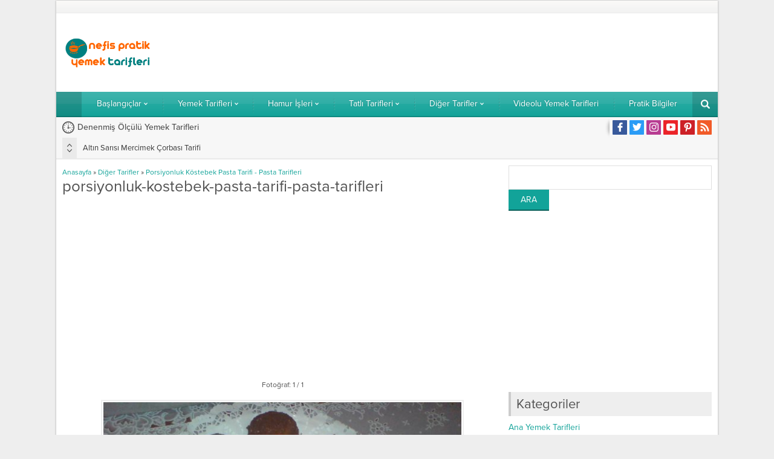

--- FILE ---
content_type: text/html; charset=UTF-8
request_url: https://nefispratikyemektarifleri.com/porsiyonluk-kostebek-pasta-tarifi-pasta-tarifleri-2/porsiyonluk-kostebek-pasta-tarifi-pasta-tarifleri-3
body_size: 25723
content:
<!DOCTYPE html>
<html lang="tr">
<head><meta name='robots' content='index, follow, max-image-preview:large, max-snippet:-1, max-video-preview:-1' />
<!-- This site is optimized with the Yoast SEO plugin v19.14 - https://yoast.com/wordpress/plugins/seo/ -->
<title>porsiyonluk-kostebek-pasta-tarifi-pasta-tarifleri - Nefis Yemek Tarifleri</title>
<link rel="canonical" href="https://nefispratikyemektarifleri.com/porsiyonluk-kostebek-pasta-tarifi-pasta-tarifleri-2/porsiyonluk-kostebek-pasta-tarifi-pasta-tarifleri-3/" />
<meta property="og:locale" content="tr_TR" />
<meta property="og:type" content="article" />
<meta property="og:title" content="porsiyonluk-kostebek-pasta-tarifi-pasta-tarifleri - Nefis Yemek Tarifleri" />
<meta property="og:url" content="https://nefispratikyemektarifleri.com/porsiyonluk-kostebek-pasta-tarifi-pasta-tarifleri-2/porsiyonluk-kostebek-pasta-tarifi-pasta-tarifleri-3/" />
<meta property="og:site_name" content="Nefis Yemek Tarifleri" />
<meta property="og:image" content="https://nefispratikyemektarifleri.com/porsiyonluk-kostebek-pasta-tarifi-pasta-tarifleri-2/porsiyonluk-kostebek-pasta-tarifi-pasta-tarifleri-3" />
<meta property="og:image:width" content="600" />
<meta property="og:image:height" content="450" />
<meta property="og:image:type" content="image/jpeg" />
<meta name="twitter:card" content="summary_large_image" />
<script type="application/ld+json" class="yoast-schema-graph">{"@context":"https://schema.org","@graph":[{"@type":"WebPage","@id":"https://nefispratikyemektarifleri.com/porsiyonluk-kostebek-pasta-tarifi-pasta-tarifleri-2/porsiyonluk-kostebek-pasta-tarifi-pasta-tarifleri-3/","url":"https://nefispratikyemektarifleri.com/porsiyonluk-kostebek-pasta-tarifi-pasta-tarifleri-2/porsiyonluk-kostebek-pasta-tarifi-pasta-tarifleri-3/","name":"porsiyonluk-kostebek-pasta-tarifi-pasta-tarifleri - Nefis Yemek Tarifleri","isPartOf":{"@id":"https://nefispratikyemektarifleri.com/#website"},"primaryImageOfPage":{"@id":"https://nefispratikyemektarifleri.com/porsiyonluk-kostebek-pasta-tarifi-pasta-tarifleri-2/porsiyonluk-kostebek-pasta-tarifi-pasta-tarifleri-3/#primaryimage"},"image":{"@id":"https://nefispratikyemektarifleri.com/porsiyonluk-kostebek-pasta-tarifi-pasta-tarifleri-2/porsiyonluk-kostebek-pasta-tarifi-pasta-tarifleri-3/#primaryimage"},"thumbnailUrl":"https://nefispratikyemektarifleri.com/wp-content/uploads/2016/12/Porsiyonluk-Kostebek-Pasta-Tarifi-Pasta-Tarifleri-1.jpg","datePublished":"2016-12-07T09:13:32+00:00","dateModified":"2016-12-07T09:13:32+00:00","breadcrumb":{"@id":"https://nefispratikyemektarifleri.com/porsiyonluk-kostebek-pasta-tarifi-pasta-tarifleri-2/porsiyonluk-kostebek-pasta-tarifi-pasta-tarifleri-3/#breadcrumb"},"inLanguage":"tr","potentialAction":[{"@type":"ReadAction","target":["https://nefispratikyemektarifleri.com/porsiyonluk-kostebek-pasta-tarifi-pasta-tarifleri-2/porsiyonluk-kostebek-pasta-tarifi-pasta-tarifleri-3/"]}]},{"@type":"ImageObject","inLanguage":"tr","@id":"https://nefispratikyemektarifleri.com/porsiyonluk-kostebek-pasta-tarifi-pasta-tarifleri-2/porsiyonluk-kostebek-pasta-tarifi-pasta-tarifleri-3/#primaryimage","url":"https://nefispratikyemektarifleri.com/wp-content/uploads/2016/12/Porsiyonluk-Kostebek-Pasta-Tarifi-Pasta-Tarifleri-1.jpg","contentUrl":"https://nefispratikyemektarifleri.com/wp-content/uploads/2016/12/Porsiyonluk-Kostebek-Pasta-Tarifi-Pasta-Tarifleri-1.jpg","width":600,"height":450},{"@type":"BreadcrumbList","@id":"https://nefispratikyemektarifleri.com/porsiyonluk-kostebek-pasta-tarifi-pasta-tarifleri-2/porsiyonluk-kostebek-pasta-tarifi-pasta-tarifleri-3/#breadcrumb","itemListElement":[{"@type":"ListItem","position":1,"name":"Ana sayfa","item":"https://nefispratikyemektarifleri.com/"},{"@type":"ListItem","position":2,"name":"Diğer Tarifler","item":"https://nefispratikyemektarifleri.com/diger-tarifler"},{"@type":"ListItem","position":3,"name":"Porsiyonluk Köstebek Pasta Tarifi &#8211; Pasta Tarifleri","item":"https://nefispratikyemektarifleri.com/porsiyonluk-kostebek-pasta-tarifi-pasta-tarifleri-2"},{"@type":"ListItem","position":4,"name":"porsiyonluk-kostebek-pasta-tarifi-pasta-tarifleri"}]},{"@type":"WebSite","@id":"https://nefispratikyemektarifleri.com/#website","url":"https://nefispratikyemektarifleri.com/","name":"Nefis Yemek Tarifleri","description":"Pratik ve Denenmiş Yemek Tarifler","potentialAction":[{"@type":"SearchAction","target":{"@type":"EntryPoint","urlTemplate":"https://nefispratikyemektarifleri.com/?s={search_term_string}"},"query-input":"required name=search_term_string"}],"inLanguage":"tr"}]}</script>
<!-- / Yoast SEO plugin. -->
<link rel='dns-prefetch' href='//use.typekit.net' />
<link rel="alternate" type="application/rss+xml" title="Nefis Yemek Tarifleri &raquo; beslemesi" href="https://nefispratikyemektarifleri.com/feed" />
<link rel="alternate" type="application/rss+xml" title="Nefis Yemek Tarifleri &raquo; yorum beslemesi" href="https://nefispratikyemektarifleri.com/comments/feed" />
<link rel="alternate" type="application/rss+xml" title="Nefis Yemek Tarifleri &raquo; porsiyonluk-kostebek-pasta-tarifi-pasta-tarifleri yorum beslemesi" href="https://nefispratikyemektarifleri.com/porsiyonluk-kostebek-pasta-tarifi-pasta-tarifleri-2/porsiyonluk-kostebek-pasta-tarifi-pasta-tarifleri-3/feed" />
<!-- <link rel='stylesheet' id='wp-block-library-css' href='https://nefispratikyemektarifleri.com/wp-includes/css/dist/block-library/style.min.css?ver=6.1.7' media='all' /> -->
<link rel="stylesheet" type="text/css" href="//nefispratikyemektarifleri.com/wp-content/cache/wpfc-minified/k14x20n1/9tsfu.css" media="all"/>
<style id='wp-block-library-theme-inline-css'>
.wp-block-audio figcaption{color:#555;font-size:13px;text-align:center}.is-dark-theme .wp-block-audio figcaption{color:hsla(0,0%,100%,.65)}.wp-block-audio{margin:0 0 1em}.wp-block-code{border:1px solid #ccc;border-radius:4px;font-family:Menlo,Consolas,monaco,monospace;padding:.8em 1em}.wp-block-embed figcaption{color:#555;font-size:13px;text-align:center}.is-dark-theme .wp-block-embed figcaption{color:hsla(0,0%,100%,.65)}.wp-block-embed{margin:0 0 1em}.blocks-gallery-caption{color:#555;font-size:13px;text-align:center}.is-dark-theme .blocks-gallery-caption{color:hsla(0,0%,100%,.65)}.wp-block-image figcaption{color:#555;font-size:13px;text-align:center}.is-dark-theme .wp-block-image figcaption{color:hsla(0,0%,100%,.65)}.wp-block-image{margin:0 0 1em}.wp-block-pullquote{border-top:4px solid;border-bottom:4px solid;margin-bottom:1.75em;color:currentColor}.wp-block-pullquote__citation,.wp-block-pullquote cite,.wp-block-pullquote footer{color:currentColor;text-transform:uppercase;font-size:.8125em;font-style:normal}.wp-block-quote{border-left:.25em solid;margin:0 0 1.75em;padding-left:1em}.wp-block-quote cite,.wp-block-quote footer{color:currentColor;font-size:.8125em;position:relative;font-style:normal}.wp-block-quote.has-text-align-right{border-left:none;border-right:.25em solid;padding-left:0;padding-right:1em}.wp-block-quote.has-text-align-center{border:none;padding-left:0}.wp-block-quote.is-large,.wp-block-quote.is-style-large,.wp-block-quote.is-style-plain{border:none}.wp-block-search .wp-block-search__label{font-weight:700}.wp-block-search__button{border:1px solid #ccc;padding:.375em .625em}:where(.wp-block-group.has-background){padding:1.25em 2.375em}.wp-block-separator.has-css-opacity{opacity:.4}.wp-block-separator{border:none;border-bottom:2px solid;margin-left:auto;margin-right:auto}.wp-block-separator.has-alpha-channel-opacity{opacity:1}.wp-block-separator:not(.is-style-wide):not(.is-style-dots){width:100px}.wp-block-separator.has-background:not(.is-style-dots){border-bottom:none;height:1px}.wp-block-separator.has-background:not(.is-style-wide):not(.is-style-dots){height:2px}.wp-block-table{margin:"0 0 1em 0"}.wp-block-table thead{border-bottom:3px solid}.wp-block-table tfoot{border-top:3px solid}.wp-block-table td,.wp-block-table th{word-break:normal}.wp-block-table figcaption{color:#555;font-size:13px;text-align:center}.is-dark-theme .wp-block-table figcaption{color:hsla(0,0%,100%,.65)}.wp-block-video figcaption{color:#555;font-size:13px;text-align:center}.is-dark-theme .wp-block-video figcaption{color:hsla(0,0%,100%,.65)}.wp-block-video{margin:0 0 1em}.wp-block-template-part.has-background{padding:1.25em 2.375em;margin-top:0;margin-bottom:0}
</style>
<!-- <link rel='stylesheet' id='classic-theme-styles-css' href='https://nefispratikyemektarifleri.com/wp-includes/css/classic-themes.min.css?ver=1' media='all' /> -->
<link rel="stylesheet" type="text/css" href="//nefispratikyemektarifleri.com/wp-content/cache/wpfc-minified/8mjcklah/9tsfu.css" media="all"/>
<style id='global-styles-inline-css'>
body{--wp--preset--color--black: #000000;--wp--preset--color--cyan-bluish-gray: #abb8c3;--wp--preset--color--white: #ffffff;--wp--preset--color--pale-pink: #f78da7;--wp--preset--color--vivid-red: #cf2e2e;--wp--preset--color--luminous-vivid-orange: #ff6900;--wp--preset--color--luminous-vivid-amber: #fcb900;--wp--preset--color--light-green-cyan: #7bdcb5;--wp--preset--color--vivid-green-cyan: #00d084;--wp--preset--color--pale-cyan-blue: #8ed1fc;--wp--preset--color--vivid-cyan-blue: #0693e3;--wp--preset--color--vivid-purple: #9b51e0;--wp--preset--gradient--vivid-cyan-blue-to-vivid-purple: linear-gradient(135deg,rgba(6,147,227,1) 0%,rgb(155,81,224) 100%);--wp--preset--gradient--light-green-cyan-to-vivid-green-cyan: linear-gradient(135deg,rgb(122,220,180) 0%,rgb(0,208,130) 100%);--wp--preset--gradient--luminous-vivid-amber-to-luminous-vivid-orange: linear-gradient(135deg,rgba(252,185,0,1) 0%,rgba(255,105,0,1) 100%);--wp--preset--gradient--luminous-vivid-orange-to-vivid-red: linear-gradient(135deg,rgba(255,105,0,1) 0%,rgb(207,46,46) 100%);--wp--preset--gradient--very-light-gray-to-cyan-bluish-gray: linear-gradient(135deg,rgb(238,238,238) 0%,rgb(169,184,195) 100%);--wp--preset--gradient--cool-to-warm-spectrum: linear-gradient(135deg,rgb(74,234,220) 0%,rgb(151,120,209) 20%,rgb(207,42,186) 40%,rgb(238,44,130) 60%,rgb(251,105,98) 80%,rgb(254,248,76) 100%);--wp--preset--gradient--blush-light-purple: linear-gradient(135deg,rgb(255,206,236) 0%,rgb(152,150,240) 100%);--wp--preset--gradient--blush-bordeaux: linear-gradient(135deg,rgb(254,205,165) 0%,rgb(254,45,45) 50%,rgb(107,0,62) 100%);--wp--preset--gradient--luminous-dusk: linear-gradient(135deg,rgb(255,203,112) 0%,rgb(199,81,192) 50%,rgb(65,88,208) 100%);--wp--preset--gradient--pale-ocean: linear-gradient(135deg,rgb(255,245,203) 0%,rgb(182,227,212) 50%,rgb(51,167,181) 100%);--wp--preset--gradient--electric-grass: linear-gradient(135deg,rgb(202,248,128) 0%,rgb(113,206,126) 100%);--wp--preset--gradient--midnight: linear-gradient(135deg,rgb(2,3,129) 0%,rgb(40,116,252) 100%);--wp--preset--duotone--dark-grayscale: url('#wp-duotone-dark-grayscale');--wp--preset--duotone--grayscale: url('#wp-duotone-grayscale');--wp--preset--duotone--purple-yellow: url('#wp-duotone-purple-yellow');--wp--preset--duotone--blue-red: url('#wp-duotone-blue-red');--wp--preset--duotone--midnight: url('#wp-duotone-midnight');--wp--preset--duotone--magenta-yellow: url('#wp-duotone-magenta-yellow');--wp--preset--duotone--purple-green: url('#wp-duotone-purple-green');--wp--preset--duotone--blue-orange: url('#wp-duotone-blue-orange');--wp--preset--font-size--small: 13px;--wp--preset--font-size--medium: 20px;--wp--preset--font-size--large: 36px;--wp--preset--font-size--x-large: 42px;--wp--preset--spacing--20: 0.44rem;--wp--preset--spacing--30: 0.67rem;--wp--preset--spacing--40: 1rem;--wp--preset--spacing--50: 1.5rem;--wp--preset--spacing--60: 2.25rem;--wp--preset--spacing--70: 3.38rem;--wp--preset--spacing--80: 5.06rem;}:where(.is-layout-flex){gap: 0.5em;}body .is-layout-flow > .alignleft{float: left;margin-inline-start: 0;margin-inline-end: 2em;}body .is-layout-flow > .alignright{float: right;margin-inline-start: 2em;margin-inline-end: 0;}body .is-layout-flow > .aligncenter{margin-left: auto !important;margin-right: auto !important;}body .is-layout-constrained > .alignleft{float: left;margin-inline-start: 0;margin-inline-end: 2em;}body .is-layout-constrained > .alignright{float: right;margin-inline-start: 2em;margin-inline-end: 0;}body .is-layout-constrained > .aligncenter{margin-left: auto !important;margin-right: auto !important;}body .is-layout-constrained > :where(:not(.alignleft):not(.alignright):not(.alignfull)){max-width: var(--wp--style--global--content-size);margin-left: auto !important;margin-right: auto !important;}body .is-layout-constrained > .alignwide{max-width: var(--wp--style--global--wide-size);}body .is-layout-flex{display: flex;}body .is-layout-flex{flex-wrap: wrap;align-items: center;}body .is-layout-flex > *{margin: 0;}:where(.wp-block-columns.is-layout-flex){gap: 2em;}.has-black-color{color: var(--wp--preset--color--black) !important;}.has-cyan-bluish-gray-color{color: var(--wp--preset--color--cyan-bluish-gray) !important;}.has-white-color{color: var(--wp--preset--color--white) !important;}.has-pale-pink-color{color: var(--wp--preset--color--pale-pink) !important;}.has-vivid-red-color{color: var(--wp--preset--color--vivid-red) !important;}.has-luminous-vivid-orange-color{color: var(--wp--preset--color--luminous-vivid-orange) !important;}.has-luminous-vivid-amber-color{color: var(--wp--preset--color--luminous-vivid-amber) !important;}.has-light-green-cyan-color{color: var(--wp--preset--color--light-green-cyan) !important;}.has-vivid-green-cyan-color{color: var(--wp--preset--color--vivid-green-cyan) !important;}.has-pale-cyan-blue-color{color: var(--wp--preset--color--pale-cyan-blue) !important;}.has-vivid-cyan-blue-color{color: var(--wp--preset--color--vivid-cyan-blue) !important;}.has-vivid-purple-color{color: var(--wp--preset--color--vivid-purple) !important;}.has-black-background-color{background-color: var(--wp--preset--color--black) !important;}.has-cyan-bluish-gray-background-color{background-color: var(--wp--preset--color--cyan-bluish-gray) !important;}.has-white-background-color{background-color: var(--wp--preset--color--white) !important;}.has-pale-pink-background-color{background-color: var(--wp--preset--color--pale-pink) !important;}.has-vivid-red-background-color{background-color: var(--wp--preset--color--vivid-red) !important;}.has-luminous-vivid-orange-background-color{background-color: var(--wp--preset--color--luminous-vivid-orange) !important;}.has-luminous-vivid-amber-background-color{background-color: var(--wp--preset--color--luminous-vivid-amber) !important;}.has-light-green-cyan-background-color{background-color: var(--wp--preset--color--light-green-cyan) !important;}.has-vivid-green-cyan-background-color{background-color: var(--wp--preset--color--vivid-green-cyan) !important;}.has-pale-cyan-blue-background-color{background-color: var(--wp--preset--color--pale-cyan-blue) !important;}.has-vivid-cyan-blue-background-color{background-color: var(--wp--preset--color--vivid-cyan-blue) !important;}.has-vivid-purple-background-color{background-color: var(--wp--preset--color--vivid-purple) !important;}.has-black-border-color{border-color: var(--wp--preset--color--black) !important;}.has-cyan-bluish-gray-border-color{border-color: var(--wp--preset--color--cyan-bluish-gray) !important;}.has-white-border-color{border-color: var(--wp--preset--color--white) !important;}.has-pale-pink-border-color{border-color: var(--wp--preset--color--pale-pink) !important;}.has-vivid-red-border-color{border-color: var(--wp--preset--color--vivid-red) !important;}.has-luminous-vivid-orange-border-color{border-color: var(--wp--preset--color--luminous-vivid-orange) !important;}.has-luminous-vivid-amber-border-color{border-color: var(--wp--preset--color--luminous-vivid-amber) !important;}.has-light-green-cyan-border-color{border-color: var(--wp--preset--color--light-green-cyan) !important;}.has-vivid-green-cyan-border-color{border-color: var(--wp--preset--color--vivid-green-cyan) !important;}.has-pale-cyan-blue-border-color{border-color: var(--wp--preset--color--pale-cyan-blue) !important;}.has-vivid-cyan-blue-border-color{border-color: var(--wp--preset--color--vivid-cyan-blue) !important;}.has-vivid-purple-border-color{border-color: var(--wp--preset--color--vivid-purple) !important;}.has-vivid-cyan-blue-to-vivid-purple-gradient-background{background: var(--wp--preset--gradient--vivid-cyan-blue-to-vivid-purple) !important;}.has-light-green-cyan-to-vivid-green-cyan-gradient-background{background: var(--wp--preset--gradient--light-green-cyan-to-vivid-green-cyan) !important;}.has-luminous-vivid-amber-to-luminous-vivid-orange-gradient-background{background: var(--wp--preset--gradient--luminous-vivid-amber-to-luminous-vivid-orange) !important;}.has-luminous-vivid-orange-to-vivid-red-gradient-background{background: var(--wp--preset--gradient--luminous-vivid-orange-to-vivid-red) !important;}.has-very-light-gray-to-cyan-bluish-gray-gradient-background{background: var(--wp--preset--gradient--very-light-gray-to-cyan-bluish-gray) !important;}.has-cool-to-warm-spectrum-gradient-background{background: var(--wp--preset--gradient--cool-to-warm-spectrum) !important;}.has-blush-light-purple-gradient-background{background: var(--wp--preset--gradient--blush-light-purple) !important;}.has-blush-bordeaux-gradient-background{background: var(--wp--preset--gradient--blush-bordeaux) !important;}.has-luminous-dusk-gradient-background{background: var(--wp--preset--gradient--luminous-dusk) !important;}.has-pale-ocean-gradient-background{background: var(--wp--preset--gradient--pale-ocean) !important;}.has-electric-grass-gradient-background{background: var(--wp--preset--gradient--electric-grass) !important;}.has-midnight-gradient-background{background: var(--wp--preset--gradient--midnight) !important;}.has-small-font-size{font-size: var(--wp--preset--font-size--small) !important;}.has-medium-font-size{font-size: var(--wp--preset--font-size--medium) !important;}.has-large-font-size{font-size: var(--wp--preset--font-size--large) !important;}.has-x-large-font-size{font-size: var(--wp--preset--font-size--x-large) !important;}
.wp-block-navigation a:where(:not(.wp-element-button)){color: inherit;}
:where(.wp-block-columns.is-layout-flex){gap: 2em;}
.wp-block-pullquote{font-size: 1.5em;line-height: 1.6;}
</style>
<!-- <link rel='stylesheet' id='safirstyle-css' href='https://nefispratikyemektarifleri.com/wp-content/themes/poyraz/style.css?ver=1674736788' media='all' /> -->
<!-- <link rel='stylesheet' id='fancybox-css' href='https://nefispratikyemektarifleri.com/wp-content/themes/poyraz/lib/fancybox/jquery.fancybox.min.css?ver=1674736788' media='all' /> -->
<link rel="stylesheet" type="text/css" href="//nefispratikyemektarifleri.com/wp-content/cache/wpfc-minified/2bnrn124/9tsfu.css" media="all"/>
<link rel='stylesheet' id='safirmainfont-css' href='https://use.typekit.net/yrz3czf.css?ver=6.1.7' media='all' />
<script src='//nefispratikyemektarifleri.com/wp-content/cache/wpfc-minified/1r2qszxf/9tsfu.js' type="text/javascript"></script>
<!-- <script src='https://nefispratikyemektarifleri.com/wp-includes/js/jquery/jquery.min.js?ver=3.6.1' id='jquery-core-js'></script> -->
<!-- <script src='https://nefispratikyemektarifleri.com/wp-includes/js/jquery/jquery-migrate.min.js?ver=3.3.2' id='jquery-migrate-js'></script> -->
<link rel="https://api.w.org/" href="https://nefispratikyemektarifleri.com/wp-json/" /><link rel="alternate" type="application/json" href="https://nefispratikyemektarifleri.com/wp-json/wp/v2/media/8901" /><link rel="EditURI" type="application/rsd+xml" title="RSD" href="https://nefispratikyemektarifleri.com/xmlrpc.php?rsd" />
<link rel="wlwmanifest" type="application/wlwmanifest+xml" href="https://nefispratikyemektarifleri.com/wp-includes/wlwmanifest.xml" />
<link rel='shortlink' href='https://nefispratikyemektarifleri.com/?p=8901' />
<link rel="alternate" type="application/json+oembed" href="https://nefispratikyemektarifleri.com/wp-json/oembed/1.0/embed?url=https%3A%2F%2Fnefispratikyemektarifleri.com%2Fporsiyonluk-kostebek-pasta-tarifi-pasta-tarifleri-2%2Fporsiyonluk-kostebek-pasta-tarifi-pasta-tarifleri-3" />
<link rel="alternate" type="text/xml+oembed" href="https://nefispratikyemektarifleri.com/wp-json/oembed/1.0/embed?url=https%3A%2F%2Fnefispratikyemektarifleri.com%2Fporsiyonluk-kostebek-pasta-tarifi-pasta-tarifleri-2%2Fporsiyonluk-kostebek-pasta-tarifi-pasta-tarifleri-3&#038;format=xml" />
<meta name="viewport" content="width=device-width, initial-scale=1" />
<meta charset="UTF-8" />
<link rel="shortcut icon" href="https://www.nefispratikyemektarifleri.com/wp-content/uploads/2016/10/favicon-16x16.png">
<!--[if lt IE 9]><script src="https://nefispratikyemektarifleri.com/wp-content/themes/poyraz/scripts/html5shiv.js"></script><![endif]-->
<meta name="p:domain_verify" content="83c085db5905218cc7051da424a22e61"/>
<style>body,input,textarea,select,button{font-family:proxima-nova,sans-serif;}#menu{font-family:proxima-nova,sans-serif;}.reading{font-family:proxima-nova,sans-serif;}h1,h2,h3,h4,h5,h6{font-family:proxima-nova,sans-serif;}.reading a{color:#12a399;}.reading h1,.reading h2,.reading h3,.reading h4,.reading h5,.reading h6{color:#12a399;}a,.secondHeading,#menu .sub-menu a,.widgetHeading.style1,.wideSlider .owl-pagination .owl-page,.advancedPostsWidget1 .post .title a,.advancedPostsWidget2 .post .title a:hover,.slider1Widget .slider .owl-pagination .owl-page,#single .metaBox a:hover,#single .tags .title,.sfrCommentsList .commentlist .comment-author cite,#profile .sfrManagePosts .postContainer .title a:hover,#horoscopesPage .pageTitle,#authorRelated .item a:hover,#allAuthorsPage .post .author-name a:hover{color:#12a399;}.altHeading,aside .heading,.heading+.line,#menuGroup,.widgetHeading.style1 .icon,.listingWidget .items a .number,.numSlider .owl-pagination .owl-page.active,.slider1Widget .slider .owl-pagination .owl-page.active,.slidingWidget,aside.profile .userMenu a.active .icon,#profile .safirButton,#gallery-links a,form input[type=submit],.sfrIconForm form .fileLabel span.button,.safirnavi span,.safirnavi a,footer .bottomText,.safirTop{background:#12a399;}.widgetHeading.style3 .colorline,.numSlider .owl-pagination,.slider1Widget .slider .owl-pagination,.safirCustomMenu .inner,#single .tags a:hover,footer{border-color:#12a399;}.widgetHeading.style1 .icon:after{border-color:transparent transparent transparent #12a399;}.numSlider .owl-pagination .owl-page:before,.slider1Widget .slider .owl-pagination .owl-page:before,.tabbedWidget .tabheading a .arrow{border-color:transparent transparent #12a399 transparent;}.tabbedWidget .tabheading a.active{border-bottom-color:#12a399;}.safirthumb,.slider1Widget .item.ads{padding-bottom:56.25%;}#header-logo img,footer .about .logo img{max-height:50px;}.slider1Widget .rightGroup .safirthumb{padding-bottom:80.506607929515%;}.widgetHeading.style1.kirmizi,.advancedPostsWidget1.kirmizi .post .title a,.advancedPostsWidget2.kirmizi .post .title a:hover{color:#c11414;}.widgetHeading.style3.kirmizi .colorline{border-bottom-color:#c11414;}.listingWidget.kirmizi a .number,.widgetHeading.style1.kirmizi .icon,.slidingWidget.kirmizi{background:#c11414;}.widgetHeading.style1.kirmizi .icon:after{border-color:transparent transparent transparent #c11414;}.safirCustomMenu.kirmizi .inner{border-left:3px solid #c11414;}.widgetHeading.style1.yesil,.advancedPostsWidget1.yesil .post .title a,.advancedPostsWidget2.yesil .post .title a:hover{color:#69bb49;}.widgetHeading.style3.yesil .colorline{border-bottom-color:#69bb49;}.listingWidget.yesil a .number,.widgetHeading.style1.yesil .icon,.slidingWidget.yesil{background:#69bb49;}.widgetHeading.style1.yesil .icon:after{border-color:transparent transparent transparent #69bb49;}.safirCustomMenu.yesil .inner{border-left:3px solid #69bb49;}.widgetHeading.style1.mor,.advancedPostsWidget1.mor .post .title a,.advancedPostsWidget2.mor .post .title a:hover{color:#a310b9;}.widgetHeading.style3.mor .colorline{border-bottom-color:#a310b9;}.listingWidget.mor a .number,.widgetHeading.style1.mor .icon,.slidingWidget.mor{background:#a310b9;}.widgetHeading.style1.mor .icon:after{border-color:transparent transparent transparent #a310b9;}.safirCustomMenu.mor .inner{border-left:3px solid #a310b9;}.widgetHeading.style1.nar,.advancedPostsWidget1.nar .post .title a,.advancedPostsWidget2.nar .post .title a:hover{color:#f43771;}.widgetHeading.style3.nar .colorline{border-bottom-color:#f43771;}.listingWidget.nar a .number,.widgetHeading.style1.nar .icon,.slidingWidget.nar{background:#f43771;}.widgetHeading.style1.nar .icon:after{border-color:transparent transparent transparent #f43771;}.safirCustomMenu.nar .inner{border-left:3px solid #f43771;}.widgetHeading.style1.kahve,.advancedPostsWidget1.kahve .post .title a,.advancedPostsWidget2.kahve .post .title a:hover{color:#aa6e11;}.widgetHeading.style3.kahve .colorline{border-bottom-color:#aa6e11;}.listingWidget.kahve a .number,.widgetHeading.style1.kahve .icon,.slidingWidget.kahve{background:#aa6e11;}.widgetHeading.style1.kahve .icon:after{border-color:transparent transparent transparent #aa6e11;}.safirCustomMenu.kahve .inner{border-left:3px solid #aa6e11;}.widgetHeading.style1.sari,.advancedPostsWidget1.sari .post .title a,.advancedPostsWidget2.sari .post .title a:hover{color:#ddcd1f;}.widgetHeading.style3.sari .colorline{border-bottom-color:#ddcd1f;}.listingWidget.sari a .number,.widgetHeading.style1.sari .icon,.slidingWidget.sari{background:#ddcd1f;}.widgetHeading.style1.sari .icon:after{border-color:transparent transparent transparent #ddcd1f;}.safirCustomMenu.sari .inner{border-left:3px solid #ddcd1f;}.widgetHeading.style1.siyah,.advancedPostsWidget1.siyah .post .title a,.advancedPostsWidget2.siyah .post .title a:hover{color:#333;}.widgetHeading.style3.siyah .colorline{border-bottom-color:#333;}.listingWidget.siyah a .number,.widgetHeading.style1.siyah .icon,.slidingWidget.siyah{background:#333;}.widgetHeading.style1.siyah .icon:after{border-color:transparent transparent transparent #333;}.safirCustomMenu.siyah .inner{border-left:3px solid #333;}.widgetHeading.style1.pembe,.advancedPostsWidget1.pembe .post .title a,.advancedPostsWidget2.pembe .post .title a:hover{color:#d64192;}.widgetHeading.style3.pembe .colorline{border-bottom-color:#d64192;}.listingWidget.pembe a .number,.widgetHeading.style1.pembe .icon,.slidingWidget.pembe{background:#d64192;}.widgetHeading.style1.pembe .icon:after{border-color:transparent transparent transparent #d64192;}.safirCustomMenu.pembe .inner{border-left:3px solid #d64192;}.widgetHeading.style1.turuncu,.advancedPostsWidget1.turuncu .post .title a,.advancedPostsWidget2.turuncu .post .title a:hover{color:#fa842d;}.widgetHeading.style3.turuncu .colorline{border-bottom-color:#fa842d;}.listingWidget.turuncu a .number,.widgetHeading.style1.turuncu .icon,.slidingWidget.turuncu{background:#fa842d;}.widgetHeading.style1.turuncu .icon:after{border-color:transparent transparent transparent #fa842d;}.safirCustomMenu.turuncu .inner{border-left:3px solid #fa842d;}.widgetHeading.style1.mavi,.advancedPostsWidget1.mavi .post .title a,.advancedPostsWidget2.mavi .post .title a:hover{color:#1dadef;}.widgetHeading.style3.mavi .colorline{border-bottom-color:#1dadef;}.listingWidget.mavi a .number,.widgetHeading.style1.mavi .icon,.slidingWidget.mavi{background:#1dadef;}.widgetHeading.style1.mavi .icon:after{border-color:transparent transparent transparent #1dadef;}.safirCustomMenu.mavi .inner{border-left:3px solid #1dadef;}</style><link rel="icon" href="https://nefispratikyemektarifleri.com/wp-content/uploads/2016/10/favicon-16x16.png" sizes="32x32" />
<link rel="icon" href="https://nefispratikyemektarifleri.com/wp-content/uploads/2016/10/favicon-16x16.png" sizes="192x192" />
<link rel="apple-touch-icon" href="https://nefispratikyemektarifleri.com/wp-content/uploads/2016/10/favicon-16x16.png" />
<meta name="msapplication-TileImage" content="https://nefispratikyemektarifleri.com/wp-content/uploads/2016/10/favicon-16x16.png" />
</head>
<body class="attachment attachment-template-default single single-attachment postid-8901 attachmentid-8901 attachment-jpeg desktop stickyMenu boxed" data-nonce="d9ab50ccea">
<svg xmlns="http://www.w3.org/2000/svg" viewBox="0 0 0 0" width="0" height="0" focusable="false" role="none" style="visibility: hidden; position: absolute; left: -9999px; overflow: hidden;" ><defs><filter id="wp-duotone-dark-grayscale"><feColorMatrix color-interpolation-filters="sRGB" type="matrix" values=" .299 .587 .114 0 0 .299 .587 .114 0 0 .299 .587 .114 0 0 .299 .587 .114 0 0 " /><feComponentTransfer color-interpolation-filters="sRGB" ><feFuncR type="table" tableValues="0 0.49803921568627" /><feFuncG type="table" tableValues="0 0.49803921568627" /><feFuncB type="table" tableValues="0 0.49803921568627" /><feFuncA type="table" tableValues="1 1" /></feComponentTransfer><feComposite in2="SourceGraphic" operator="in" /></filter></defs></svg><svg xmlns="http://www.w3.org/2000/svg" viewBox="0 0 0 0" width="0" height="0" focusable="false" role="none" style="visibility: hidden; position: absolute; left: -9999px; overflow: hidden;" ><defs><filter id="wp-duotone-grayscale"><feColorMatrix color-interpolation-filters="sRGB" type="matrix" values=" .299 .587 .114 0 0 .299 .587 .114 0 0 .299 .587 .114 0 0 .299 .587 .114 0 0 " /><feComponentTransfer color-interpolation-filters="sRGB" ><feFuncR type="table" tableValues="0 1" /><feFuncG type="table" tableValues="0 1" /><feFuncB type="table" tableValues="0 1" /><feFuncA type="table" tableValues="1 1" /></feComponentTransfer><feComposite in2="SourceGraphic" operator="in" /></filter></defs></svg><svg xmlns="http://www.w3.org/2000/svg" viewBox="0 0 0 0" width="0" height="0" focusable="false" role="none" style="visibility: hidden; position: absolute; left: -9999px; overflow: hidden;" ><defs><filter id="wp-duotone-purple-yellow"><feColorMatrix color-interpolation-filters="sRGB" type="matrix" values=" .299 .587 .114 0 0 .299 .587 .114 0 0 .299 .587 .114 0 0 .299 .587 .114 0 0 " /><feComponentTransfer color-interpolation-filters="sRGB" ><feFuncR type="table" tableValues="0.54901960784314 0.98823529411765" /><feFuncG type="table" tableValues="0 1" /><feFuncB type="table" tableValues="0.71764705882353 0.25490196078431" /><feFuncA type="table" tableValues="1 1" /></feComponentTransfer><feComposite in2="SourceGraphic" operator="in" /></filter></defs></svg><svg xmlns="http://www.w3.org/2000/svg" viewBox="0 0 0 0" width="0" height="0" focusable="false" role="none" style="visibility: hidden; position: absolute; left: -9999px; overflow: hidden;" ><defs><filter id="wp-duotone-blue-red"><feColorMatrix color-interpolation-filters="sRGB" type="matrix" values=" .299 .587 .114 0 0 .299 .587 .114 0 0 .299 .587 .114 0 0 .299 .587 .114 0 0 " /><feComponentTransfer color-interpolation-filters="sRGB" ><feFuncR type="table" tableValues="0 1" /><feFuncG type="table" tableValues="0 0.27843137254902" /><feFuncB type="table" tableValues="0.5921568627451 0.27843137254902" /><feFuncA type="table" tableValues="1 1" /></feComponentTransfer><feComposite in2="SourceGraphic" operator="in" /></filter></defs></svg><svg xmlns="http://www.w3.org/2000/svg" viewBox="0 0 0 0" width="0" height="0" focusable="false" role="none" style="visibility: hidden; position: absolute; left: -9999px; overflow: hidden;" ><defs><filter id="wp-duotone-midnight"><feColorMatrix color-interpolation-filters="sRGB" type="matrix" values=" .299 .587 .114 0 0 .299 .587 .114 0 0 .299 .587 .114 0 0 .299 .587 .114 0 0 " /><feComponentTransfer color-interpolation-filters="sRGB" ><feFuncR type="table" tableValues="0 0" /><feFuncG type="table" tableValues="0 0.64705882352941" /><feFuncB type="table" tableValues="0 1" /><feFuncA type="table" tableValues="1 1" /></feComponentTransfer><feComposite in2="SourceGraphic" operator="in" /></filter></defs></svg><svg xmlns="http://www.w3.org/2000/svg" viewBox="0 0 0 0" width="0" height="0" focusable="false" role="none" style="visibility: hidden; position: absolute; left: -9999px; overflow: hidden;" ><defs><filter id="wp-duotone-magenta-yellow"><feColorMatrix color-interpolation-filters="sRGB" type="matrix" values=" .299 .587 .114 0 0 .299 .587 .114 0 0 .299 .587 .114 0 0 .299 .587 .114 0 0 " /><feComponentTransfer color-interpolation-filters="sRGB" ><feFuncR type="table" tableValues="0.78039215686275 1" /><feFuncG type="table" tableValues="0 0.94901960784314" /><feFuncB type="table" tableValues="0.35294117647059 0.47058823529412" /><feFuncA type="table" tableValues="1 1" /></feComponentTransfer><feComposite in2="SourceGraphic" operator="in" /></filter></defs></svg><svg xmlns="http://www.w3.org/2000/svg" viewBox="0 0 0 0" width="0" height="0" focusable="false" role="none" style="visibility: hidden; position: absolute; left: -9999px; overflow: hidden;" ><defs><filter id="wp-duotone-purple-green"><feColorMatrix color-interpolation-filters="sRGB" type="matrix" values=" .299 .587 .114 0 0 .299 .587 .114 0 0 .299 .587 .114 0 0 .299 .587 .114 0 0 " /><feComponentTransfer color-interpolation-filters="sRGB" ><feFuncR type="table" tableValues="0.65098039215686 0.40392156862745" /><feFuncG type="table" tableValues="0 1" /><feFuncB type="table" tableValues="0.44705882352941 0.4" /><feFuncA type="table" tableValues="1 1" /></feComponentTransfer><feComposite in2="SourceGraphic" operator="in" /></filter></defs></svg><svg xmlns="http://www.w3.org/2000/svg" viewBox="0 0 0 0" width="0" height="0" focusable="false" role="none" style="visibility: hidden; position: absolute; left: -9999px; overflow: hidden;" ><defs><filter id="wp-duotone-blue-orange"><feColorMatrix color-interpolation-filters="sRGB" type="matrix" values=" .299 .587 .114 0 0 .299 .587 .114 0 0 .299 .587 .114 0 0 .299 .587 .114 0 0 " /><feComponentTransfer color-interpolation-filters="sRGB" ><feFuncR type="table" tableValues="0.098039215686275 1" /><feFuncG type="table" tableValues="0 0.66274509803922" /><feFuncB type="table" tableValues="0.84705882352941 0.41960784313725" /><feFuncA type="table" tableValues="1 1" /></feComponentTransfer><feComposite in2="SourceGraphic" operator="in" /></filter></defs></svg><svg version="1.1" xmlns="http://www.w3.org/2000/svg" xmlns:xlink="http://www.w3.org/1999/xlink" viewBox="0 0 32 32" style="display:none"><symbol id="safiricon-egitim" viewBox="0 0 398.97 398.97"> <g><g ><g><path d="M225.092,276.586c-7.101,4.355-16.195,6.754-25.607,6.754c-9.412,0-18.506-2.398-25.607-6.754L57.946,205.484 c0,0-10.464-6.414-10.464,8.116c0,16.5,0,66,0,66c0,0.66,0,3.973,0,5c0,37.402,68.053,77.723,152,77.723s152-40.32,152-77.723 c0-1.027,0-4.34,0-5c0,0,0-52.502,0-70.003c0-11.663-7.439-5.964-7.439-5.964L225.092,276.586z"/><path d="M392.289,148.927c8.908-5.463,8.908-14.403,0-19.867L215.681,40.745c-8.908-5.463-23.485-5.463-32.393,0L6.681,129.06 c-8.908,5.463-8.908,14.403,0,19.867l176.607,108.315c8.908,5.463,23.485,5.463,32.393,0"/><path d="M384.985,309.475c0-29.906,0-119.625,0-119.625s0.083-5.666-3.279-3.795c-2.697,1.501-9.308,5.186-11.637,7.212 c-2.689,2.337-2.083,7.583-2.083,7.583s0,81.469,0,108.625c0,1.542-1.325,2.278-1.957,2.65 c-6.105,3.589-10.21,10.214-10.21,17.809c0,11.414,9.252,20.667,20.667,20.667c11.414,0,20.666-9.253,20.666-20.667 c0-7.624-4.135-14.27-10.279-17.85C386.262,311.728,384.985,311.016,384.985,309.475z"/></g></g></g> </symbol><symbol id="safiricon-arti" viewBox="0 0 512 512"><path d="m256 0c-141.164062 0-256 114.835938-256 256s114.835938 256 256 256 256-114.835938 256-256-114.835938-256-256-256zm112 277.332031h-90.667969v90.667969c0 11.777344-9.554687 21.332031-21.332031 21.332031s-21.332031-9.554687-21.332031-21.332031v-90.667969h-90.667969c-11.777344 0-21.332031-9.554687-21.332031-21.332031s9.554687-21.332031 21.332031-21.332031h90.667969v-90.667969c0-11.777344 9.554687-21.332031 21.332031-21.332031s21.332031 9.554687 21.332031 21.332031v90.667969h90.667969c11.777344 0 21.332031 9.554687 21.332031 21.332031s-9.554687 21.332031-21.332031 21.332031zm0 0"/></symbol><symbol id="safiricon-futboltopu" viewBox="0 0 256 256"><rect fill="none" height="256" width="256"/><path d="M231.8,134.8a4.8,4.8,0,0,0,0-1.2c.1-1.9.2-3.7.2-5.6a103.2,103.2,0,0,0-23-65.1,5.5,5.5,0,0,0-1.4-1.7,103.9,103.9,0,0,0-41.1-29.8l-1.1-.4a103.4,103.4,0,0,0-74.8,0l-1.1.4A103.9,103.9,0,0,0,48.4,61.2,5.5,5.5,0,0,0,47,62.9,103.2,103.2,0,0,0,24,128c0,1.9.1,3.7.2,5.6a4.8,4.8,0,0,0,0,1.2,104.2,104.2,0,0,0,15.7,48.4,9.9,9.9,0,0,0,1.1,1.7,104.3,104.3,0,0,0,60.3,43.6h.3a104.2,104.2,0,0,0,52.8,0h.3A104.3,104.3,0,0,0,215,184.9a9.9,9.9,0,0,0,1.1-1.7A104.2,104.2,0,0,0,231.8,134.8ZM68.5,117.1l13.2,4.3,12.7,39.2-8.1,11.2H51.7a86.2,86.2,0,0,1-11.2-34.3Zm119,0,28,20.4a86.2,86.2,0,0,1-11.2,34.3H169.7l-8.1-11.2,12.7-39.2ZM193.2,69l-10.7,32.9-13.2,4.3L136,81.9V68.1l28-20.4A87,87,0,0,1,193.2,69ZM92,47.7l28,20.4V81.9L86.7,106.2l-13.2-4.3L62.8,69A87,87,0,0,1,92,47.7Zm18,166.4L99.3,181.2l8.1-11.2h41.2l8.1,11.2L146,214.1a86.2,86.2,0,0,1-36,0Z"/></symbol><symbol id="safiricon-ayar" viewBox="0 0 24 24"><path d="m22.683 9.394-1.88-.239c-.155-.477-.346-.937-.569-1.374l1.161-1.495c.47-.605.415-1.459-.122-1.979l-1.575-1.575c-.525-.542-1.379-.596-1.985-.127l-1.493 1.161c-.437-.223-.897-.414-1.375-.569l-.239-1.877c-.09-.753-.729-1.32-1.486-1.32h-2.24c-.757 0-1.396.567-1.486 1.317l-.239 1.88c-.478.155-.938.345-1.375.569l-1.494-1.161c-.604-.469-1.458-.415-1.979.122l-1.575 1.574c-.542.526-.597 1.38-.127 1.986l1.161 1.494c-.224.437-.414.897-.569 1.374l-1.877.239c-.753.09-1.32.729-1.32 1.486v2.24c0 .757.567 1.396 1.317 1.486l1.88.239c.155.477.346.937.569 1.374l-1.161 1.495c-.47.605-.415 1.459.122 1.979l1.575 1.575c.526.541 1.379.595 1.985.126l1.494-1.161c.437.224.897.415 1.374.569l.239 1.876c.09.755.729 1.322 1.486 1.322h2.24c.757 0 1.396-.567 1.486-1.317l.239-1.88c.477-.155.937-.346 1.374-.569l1.495 1.161c.605.47 1.459.415 1.979-.122l1.575-1.575c.542-.526.597-1.379.127-1.985l-1.161-1.494c.224-.437.415-.897.569-1.374l1.876-.239c.753-.09 1.32-.729 1.32-1.486v-2.24c.001-.757-.566-1.396-1.316-1.486zm-10.683 7.606c-2.757 0-5-2.243-5-5s2.243-5 5-5 5 2.243 5 5-2.243 5-5 5z"/></symbol><symbol id="safiricon-yemek" viewBox="0 0 388.331 388.33"> <g><path d="M264.07,166.541c21.39,11.462,62.59,7.953,93.913-23.377c31.068-31.062,42.815-76.485,13.442-106.828l0.023-0.012 c-0.139-0.128-0.639-0.627-0.767-0.761c0,0,0,0.012-0.023,0.012c-30.324-29.36-75.742-17.62-106.821,13.443 c-31.324,31.33-34.833,72.53-23.377,93.919c-2.951,17.515-26.979,36.518-48.531,48.851c-16.621-10.253-37.581-28.373-39.783-64.803 c1.592-14.552-3.201-29.674-14.337-40.811c-1.022-1.022-3.962-3.509-3.962-3.509L52.656,19.431l-7.396,7.39l88.099,82.649 l-9.556,9.556L38.452,33.669L30.615,41.5l85.339,85.362l-8.069,8.069L22.546,49.593l-7.14,7.076l84.828,84.834l-9.719,9.754 L8.092,64L0,72.116l67.376,84.897c0,0,1.604,1.644,2.283,2.248c9.806,8.569,22.116,12.612,34.298,12.27 c0.087,0,0.215,0.023,0.261,0.035c32.079,0.32,51.901,19.822,64.368,36.646C138.082,238.733,43.413,333.413,43.413,333.413 l0.023,0.023c-0.093,0.07-0.215,0.151-0.308,0.244c-7.709,7.703-7.709,20.205,0,27.932c0.395,0.383,1.882,1.859,2.26,2.254 c7.709,7.715,20.229,7.715,27.926,0.012c0.093-0.093,0.174-0.209,0.25-0.313l0.023,0.034c0,0,87.913-87.918,121.619-121.612 c32.079,32.067,120.997,120.962,120.997,120.962l0.023-0.023c0.069,0.082,0.104,0.197,0.221,0.314 c7.575,7.563,19.938,7.563,27.524-0.023c7.587-7.599,7.61-19.914,0.011-27.525c-0.115-0.104-0.231-0.139-0.324-0.243l0.022-0.023 c0,0-98.212-98.201-125.458-125.47C230.526,189.9,247.931,169.259,264.07,166.541z M253.636,107.878 c0.464-5.211,1.51-11.206,3.241-17.55c0.918-3.154,1.998-6.402,3.312-9.684c1.452-3.334,2.975-6.437,5.205-9.684 c4.264-6.233,9.457-11.079,14.628-15.145c5.112-4.119,10.306-7.32,14.918-9.748c4.578-2.475,8.679-4.078,11.607-4.996 c2.974-0.976,4.705-1.104,4.705-1.104s-1.429,1.081-3.566,3.079c-2.161,2.01-5.24,4.892-8.946,8.342 c-7.111,6.937-17.242,15.941-24.423,25.735c-1.731,2.237-3.276,5.188-4.624,7.889c-1.464,2.76-2.766,5.612-3.95,8.435 c-2.464,5.612-4.497,11.049-6.251,15.738c-1.708,4.7-3.044,8.673-3.834,11.497c-0.86,2.829-0.744,4.508-0.604,4.508 c-0.069,0.105-1.127-1.522-1.44-4.642C253.229,117.463,253.148,113.077,253.636,107.878z"/></g> </symbol><symbol id="safiricon-moda" viewBox="0 0 61.114 61.114"> <g><g><path d="M45.507,40.181c-3.754,1.176-7.732,1.296-11.46-0.175c-3.413-1.348-6.008-4.152-8.215-6.979 c-2.827-3.618-5.262-7.536-8.025-11.204c-3.275-4.346-6.734-8.544-10.196-12.741C4.959,10.792-3.491,17.186,1.6,26.593 c5.989,11.068,2.083,24.088,2.995,24.74c0.912,0.65,2.734,0.13,2.734,0.13c-1.562-18.62,0-20.183,0-20.183 c12.5-4.296,13.802,20.183,28.125,20.834c14.322,0.65,25.65-4.665,25.65-4.665C61.485,42.925,48.881,43.357,45.507,40.181z"/><path d="M33.341,38.527c3.601,1.812,7.546,1.876,11.319,0.817c-3.193-2.327-10.262,2.306-18.712-10.798 C18.144,16.442,10.641,10.34,8.804,8.945c5.64,6.949,11.043,13.994,16.255,21.289C27.292,33.359,29.818,36.756,33.341,38.527z"/></g></g> </symbol><symbol id="safiricon-ok" viewBox="0 0 492.004 492.004"> <g><g><path d="M382.678,226.804L163.73,7.86C158.666,2.792,151.906,0,144.698,0s-13.968,2.792-19.032,7.86l-16.124,16.12 c-10.492,10.504-10.492,27.576,0,38.064L293.398,245.9l-184.06,184.06c-5.064,5.068-7.86,11.824-7.86,19.028 c0,7.212,2.796,13.968,7.86,19.04l16.124,16.116c5.068,5.068,11.824,7.86,19.032,7.86s13.968-2.792,19.032-7.86L382.678,265 c5.076-5.084,7.864-11.872,7.848-19.088C390.542,238.668,387.754,231.884,382.678,226.804z"/></g></g> </symbol><symbol id="safiricon-yorum" viewBox="0 0 60 60"> <g><path d="M26,9.586C11.664,9.586,0,20.09,0,33c0,4.499,1.418,8.856,4.106,12.627c-0.51,5.578-1.86,9.712-3.813,11.666 c-0.304,0.304-0.38,0.768-0.188,1.153C0.276,58.789,0.625,59,1,59c0.046,0,0.093-0.003,0.14-0.01 c0.349-0.049,8.432-1.213,14.317-4.585c3.33,1.333,6.874,2.009,10.544,2.009c14.336,0,26-10.503,26-23.414S40.337,9.586,26,9.586z" /><path d="M55.894,37.042C58.582,33.27,60,28.912,60,24.414C60,11.503,48.337,1,34,1c-8.246,0-15.968,3.592-20.824,9.42 C17.021,8.614,21.38,7.586,26,7.586c15.439,0,28,11.4,28,25.414c0,5.506-1.945,10.604-5.236,14.77 c4.946,1.887,9.853,2.6,10.096,2.634c0.047,0.006,0.094,0.01,0.14,0.01c0.375,0,0.724-0.211,0.895-0.554 c0.192-0.385,0.116-0.849-0.188-1.153C57.753,46.753,56.403,42.619,55.894,37.042z"/></g> </symbol><symbol id="safiricon-dunya" viewBox="0 0 46.002 46.002"> <g><path d="M40.503,16.351l0.4,0.287h0.373V15.92l1.176-0.114l1.117,0.832h1.836l0.129-0.118c-0.184-0.619-0.391-1.227-0.623-1.823 l-1.198,0.02l-0.601-0.66l-0.116-1.061l-0.616,0.336l-0.33,1.297l-0.889-0.946l-0.036-0.894l-0.858-0.739l-0.316-0.315h-0.995 l0.313,0.887l1.198,0.668l0.208,0.221l-0.26,0.13l0.012,0.703l-0.584,0.244l-0.498-0.109l-0.312-0.441l0.811,0.043l0.219-0.295 l-1.795-1.211l-0.138-0.516l-0.729,0.66l-0.739-0.152l-1.125,1.463l-0.222,0.573l-0.72,0.065l-1.065,0.007l-0.637-0.298 l-0.188-1.265l0.229-0.603l1.084-0.237l1.182,0.237l0.145-0.654l-0.502-0.119l0.171-1.019l1.19-0.186l0.832-1.175l0.859-0.144 l0.775,0.115h0.286l-0.158-1.104l-0.942,0.38l-0.332-0.825l-0.547-0.076l-0.103-0.565l0.446-0.486l1.061-0.416l0.273-0.488 C34.599,2.175,29.284,0,23.468,0c-5.047,0-9.716,1.638-13.513,4.405l1.16-0.009l0.517,0.286l0.974,0.21l0.076,0.383l1.549,0.057 l-0.21-0.497l-1.376-0.039l0.324-0.305l-0.113-0.364h-1.244l1.357-1.013h1.3l0.611,0.842l1.014,0.057l0.611-0.593l0.459,0.229 l-0.842,0.822c0,0-1.165,0.021-1.108,0.021c0.057,0,0.096,0.802,0.096,0.802l1.413-0.039l0.153-0.381l0.974-0.058l0.115-0.573 l-0.573-0.097l0.191-0.516l0.439-0.133l1.529,0.076l-0.843,0.765l0.136,0.592l0.879,0.134l-0.057-1.07l0.841-0.44l1.491-0.172 l2.159,0.956v0.822l0.688,0.172l-0.345,0.65h-0.975l-0.289,0.745l-2.225-0.525l1.751-0.933l-0.667-0.567l-1.51,0.191l-0.132,0.137 l-0.005-0.002L20.225,5.06L19.79,5.512l-0.719,0.059l0.057,0.358l0.251,0.104l-0.01,0.118l-0.585,0.083l-0.043,0.339l-0.559,0.029 l-0.101-0.674l-1.003,0.305l-2.05,1.2l0.23,0.845l0.573,0.374l1.146,0.158v1.303l0.53-0.085l0.488-1.018l1.219-0.386V7.061 l0.678-0.512l1.639,0.387l-0.115,1.033h0.44l1.205-0.592l0.058,1.356l0.877,0.535l-0.037,0.804l-0.84,0.286l0.057,0.266 l1.013,0.461l-0.021,0.554l-0.293,0.025c-0.001-0.009-0.003-0.015-0.003-0.015l-1.278-0.394l-0.054-0.41h-0.001l0.374-0.257v-0.374 l-0.402-0.101l-0.1,0.345l-0.705,0.109l-0.07-0.023v0.035l-0.244,0.037l-0.199-0.402l-0.23-0.101h-0.502l-0.228,0.188v0.416 l0.429,0.143l0.424,0.06l-0.095,0.042l-0.387,0.429l-0.17-0.214l-0.374-0.099l-1.019,0.958l0.133,0.109l-1.504,0.833l-1.415,1.472 l-0.097,0.655l-1.418,0.932l-0.703,0.707l0.078,1.414l-0.975-0.454l0.007-0.827l-2.713,0.001l-1.405,0.711l-0.61,1.125 l-0.242,0.892l0.395,0.865l1.107,0.135l1.759-1.176l0.154,0.583l-0.537,1.014l1.339,0.229l0.134,2.068l1.835,0.312l1.166-1.348 l1.415,0.288l0.497,0.691l1.357-0.08l0.038-0.401l0.746,0.362l0.841,1.318l1.452,0.02l0.536,0.938l0.076,1.146l1.606,0.611 l2.026,0.021l0.593,0.973l0.898,0.288l-0.172,0.805l-0.984,1.25l-0.287,2.769l-0.889,0.702l-1.318-0.039l-0.439,0.764l0.326,1.436 l-1.435,1.834l-0.458,0.842l-1.367,0.656l-0.899,0.137l-0.037,0.381l0.631,0.181l-0.076,0.411l-0.565,0.544l0.343,0.433l0.68,0.019 l-0.038,0.524l-0.181,0.517l-0.058,0.42l1.006,0.847l-0.134,0.44l-1.369-0.026l-1.362-1.188l-1.061-1.865l0.148-1.8l-0.803-1.071 l0.325-1.815l-0.477-0.133v-3.938c0,0-1.338-1.014-1.415-1.014c-0.077,0-0.708-0.172-0.708-0.172l-0.134-0.744l-1.739-2.18 l0.172-0.783l0.057-1.281l1.204-0.842l-0.172-1.434l-1.758-0.132l-1.376-1.568L9.816,22.08l-0.63-0.116l0.076-0.573l-0.803-0.114 v0.325l-2.008-0.501l-0.808-1.236l0.329-0.599l-1.271-1.855l-0.218-1.357H3.967l0.171,1.318l0.879,1.357l-0.096,0.536L4.176,19.15 l-0.917-1.563v-1.819l-0.956-0.459V14c-1.18,2.766-1.835,5.808-1.835,9.001c0,12.683,10.318,23.001,23.001,23.001 c7.19,0,13.618-3.318,17.839-8.502h-0.759v-1.529l-0.878-1.182V32.95l-0.67-0.668l-0.059-0.765l0.852-1.625l-1.613-2.849 l0.189-1.933l-1.452-0.15l-0.535-0.535h-0.976l-0.496,0.458H33.19l-0.058,0.153h-0.957l-2.196-2.503l0.018-1.95l0.363-0.133 l0.135-0.746h-0.516l-0.211-0.783l2.541-1.834v-1.3l1.244-0.691l0.504,0.05h1.023l0.801-0.43l2.581-0.201v1.319L40.503,16.351z M34.051,8.15l0.21-0.324l0.756-0.153l0.189,0.918l0.402,0.649l0.267,0.307l0.487,0.19l-0.459,0.546l-0.889,0.085h-0.668 l0.075-0.793l0.556-0.115l-0.047-0.373l-0.518-0.325L34.05,8.514L34.051,8.15L34.051,8.15z M32.81,9.584l0.459-0.736l0.619-0.144 l0.44,0.191l-0.04,0.497l-0.946,0.669h-0.534V9.584H32.81z M20.313,12.413l-0.479,0.04l0.026-0.333l0.214-0.267l0.288,0.226 L20.313,12.413z M21.992,11.825l-0.327,0.028l-0.066,0.316l-0.252,0.157l-0.404,0.034c-0.014-0.095-0.022-0.167-0.022-0.167h-0.157 v-0.34h0.659l0.136-0.351l0.262-0.005l0.299,0.062L21.992,11.825z"/></g> </symbol><symbol id="safiricon-klasor" viewBox="0 0 408.023 408.023"> <g><g><path d="M367.731,112.653H40.291c-22.269,0.132-40.258,18.21-40.28,40.48c-0.015,0.226-0.015,0.454,0,0.68l23.4,174.6 c0.284,22.16,18.318,39.98,40.48,40h280.4c22.161-0.02,40.196-17.84,40.48-40l23.24-174.6c0.015-0.226,0.015-0.454,0-0.68 C407.99,130.863,390.001,112.785,367.731,112.653z"/></g></g><g><g><path d="M337.851,72.333h-131.52l-26-30.92c-0.985-1.184-2.461-1.848-4-1.8H70.171c-16.559,0.022-29.978,13.441-30,30v28.84h10 h317.4C365.624,83.521,352.909,72.347,337.851,72.333z"/></g></g> </symbol><symbol id="safiricon-dekorasyon" viewBox="0 0 458.667 458.667"> <g><g><g><path d="M100.656,243.755c0,0.085,0,0.16,0,0.235c8.042,14.182,12.251,30.214,12.213,46.517v18.005 C147.205,295.083,187.365,288,229.339,288c55.648,0,96.512,12.128,118.027,20.459l0.149-17.963 c0-19.403,4.576-36.757,12.587-50.827l18.133-119.467c4.683-30.645-3.413-59.957-22.827-82.549 C334.821,13.739,303.643,0,269.872,0h-79.339c-33.835,0-65.067,13.739-85.579,37.685C85.563,60.288,77.456,89.6,82.139,120.224 L100.656,243.755z"/><path d="M421.925,224c-34.848,0-53.077,33.461-53.077,66.496v19.797c0,7.371-3.456,14.283-9.045,18.005 c-4.829,3.248-10.972,3.837-16.331,1.568c-18.667-7.669-58.283-20.533-114.133-20.533c-40.885,0-79.765,7.104-112.437,20.533 c-5.36,2.278-11.508,1.693-16.341-1.557c-5.579-3.733-9.045-10.667-9.045-18.005v-19.808c0-37.333-25.6-66.496-58.325-66.496 c-18.016,0-27.851,21.333-27.851,32.213c0,13.227,9.291,28.075,20.715,33.067c1.163,0.512,2.443,1.067,3.808,1.557 c10.368,4.139,29.653,11.829,29.653,33.931v42.88c0,16,3.445,51.2,32.235,57.824c-0.101,0.386-0.18,0.778-0.235,1.173v21.333 c0,5.891,4.776,10.667,10.667,10.667h10.667c5.891,0,10.667-4.776,10.667-10.667v-21.312h213.333V448 c0,5.891,4.776,10.667,10.667,10.667h10.667c5.891,0,10.667-4.776,10.667-10.667v-21.333c0-0.299-0.149-0.555-0.171-0.843 c26.272-5.013,32.171-33.675,32.171-58.144V324.8c0-22.123,19.2-29.813,29.536-33.952c1.333-0.533,2.592-1.067,3.744-1.547 c10.784-4.747,19.2-19.296,19.2-33.067C453.339,245.184,440.069,224,421.925,224z"/></g></g></g> </symbol><symbol id="safiricon-monitor" viewBox="0 0 24 24"><path clip-rule="evenodd" d="m1.25 6c0-1.51878 1.23122-2.75 2.75-2.75h16c1.5188 0 2.75 1.23122 2.75 2.75v10c0 1.5188-1.2312 2.75-2.75 2.75h-5.7865l.75 1.5h2.0365c.4142 0 .75.3358.75.75s-.3358.75-.75.75h-10c-.41421 0-.75-.3358-.75-.75s.33579-.75.75-.75h2.03647l.75-1.5h-5.78647c-1.51878 0-2.75-1.2312-2.75-2.75zm18.75 11.25h-16c-.69036 0-1.25-.5596-1.25-1.25v-10c0-.69036.55964-1.25 1.25-1.25h16c.6904 0 1.25.55964 1.25 1.25v10c0 .6904-.5596 1.25-1.25 1.25z" fill-rule="evenodd"/></symbol><symbol id="safiricon-yildiz" viewBox="0 0 49.94 49.94"> <path d="M48.856,22.73c0.983-0.958,1.33-2.364,0.906-3.671c-0.425-1.307-1.532-2.24-2.892-2.438l-12.092-1.757 c-0.515-0.075-0.96-0.398-1.19-0.865L28.182,3.043c-0.607-1.231-1.839-1.996-3.212-1.996c-1.372,0-2.604,0.765-3.211,1.996 L16.352,14c-0.23,0.467-0.676,0.79-1.191,0.865L3.069,16.622c-1.359,0.197-2.467,1.131-2.892,2.438 c-0.424,1.307-0.077,2.713,0.906,3.671l8.749,8.528c0.373,0.364,0.544,0.888,0.456,1.4L8.224,44.701 c-0.183,1.06,0.095,2.091,0.781,2.904c1.066,1.267,2.927,1.653,4.415,0.871l10.814-5.686c0.452-0.237,1.021-0.235,1.472,0 l10.815,5.686c0.526,0.277,1.087,0.417,1.666,0.417c1.057,0,2.059-0.47,2.748-1.288c0.687-0.813,0.964-1.846,0.781-2.904 l-2.065-12.042c-0.088-0.513,0.083-1.036,0.456-1.4L48.856,22.73z"/> </symbol><symbol id="safiricon-video" viewBox="0 0 477.867 477.867"> <g><g><path d="M238.933,0C106.974,0,0,106.974,0,238.933s106.974,238.933,238.933,238.933s238.933-106.974,238.933-238.933 C477.726,107.033,370.834,0.141,238.933,0z M339.557,246.546c-1.654,3.318-4.343,6.008-7.662,7.662v0.085L195.362,322.56 c-8.432,4.213-18.682,0.794-22.896-7.638c-1.198-2.397-1.815-5.043-1.8-7.722V170.667c-0.004-9.426,7.633-17.07,17.059-17.075 c2.651-0.001,5.266,0.615,7.637,1.8l136.533,68.267C340.331,227.863,343.762,238.11,339.557,246.546z"/></g></g> </symbol><symbol id="safiricon-kalem" viewBox="0 0 919.8 919.8"> <g><path d="M684.833,209.4l27-33.8c37-46.2,29.5-113.7-16.801-150.7l-1.699-1.4c-46.2-37-113.7-29.5-150.7,16.8l-26.9,33.7 L684.833,209.4z"/><path d="M520.532,493.5c0.9,8.199,5,16,11.9,21.6c13.9,11.1,34.2,8.9,45.3-5l185.5-232c11.3-14.1,8.8-34.8-5.7-45.8 c-14-10.6-34.1-7.6-45.1,6.1l-18.1,22.6l-31-24.8l0.1-0.1l-169-135.5l-432.4,540.5l169.1,135.4l392.1-490l31,24.8l-126.8,158.5 C521.833,476.699,519.633,485.3,520.532,493.5z"/><path d="M203.032,801.5l-159.3-127.601c-2.6,8.9-3.9,16.7-3.9,16.7l-36.5,174.8c-2.6,12.601,10.2,22.9,21.9,17.5l162.6-74 C187.732,808.899,194.932,805.899,203.032,801.5z"/><path d="M893.633,832.8c-1.4,0-2.7,0.1-4.101,0.3l-245.699,31.8c-12.601,1.601-21.4-12.2-14.601-23c3.7-5.7,7.3-11.5,10.9-17.3 c9.5-15.4-3.2-35.9-20.8-35.9c-1.2,0-2.4,0.101-3.7,0.301l-322,48.399l-38.5,5.8l-105,15.801c-11.9,1.8-19.9,11.899-18.9,24 c0.4,5.399,2.6,10.5,6.1,14.3c4.1,4.5,9.8,7,16,7c1.2,0,2.4-0.101,3.7-0.3l383.801-57.7c13.1-2,22.1,12.8,14.399,23.6 c-2.5,3.4-5,6.9-7.5,10.3c-6.899,9.4-5.3,25.101,2.7,33.2c4.1,4.2,9.3,6.4,14.8,6.4c0.601,0,1.3,0,1.9-0.101h0.1h0.101 l331.3-42.199h0.1h0.101c5.699-0.9,10.699-4.2,14-9.301c3.6-5.6,4.899-12.5,3.3-18.699 C913.532,839.399,904.732,832.8,893.633,832.8z"/></g> </symbol><symbol id="safiricon-ev" viewBox="0 0 512 512"> <g><g><rect x="216.877" y="345.726" width="78.246" height="152.202"/></g></g><g><g><polygon points="255.593,14.068 0,269.662 21.215,290.876 255.593,56.497 490.785,291.689 512,270.475 "/></g></g><g><g><polygon points="255.593,98.928 61.247,293.273 61.247,497.932 186.874,497.932 186.874,315.729 325.126,315.729 325.126,497.932 450.753,497.932 450.753,294.087 "/></g></g><g><g><polygon points="83.507,23.044 83.507,143.724 181.43,45.802 181.43,23.044 "/></g></g> </symbol><symbol id="safiricon-mercek" viewBox="0 0 590.556 590.556"> <g><g><path d="M574.099,469.235L437.61,353.434c-3.248-2.709-7.227-4.171-11.266-4.171c-5.643,0-11.018,2.843-14.373,7.606 c-15.533,22.029-34.578,41.087-56.611,56.635c-4.1,2.895-6.816,7.319-7.449,12.143c-0.635,4.828,0.775,9.602,3.975,13.439 l115.873,136.61c7.852,9.422,19.252,14.859,31.23,14.859c10.768,0,21.021-4.324,28.877-12.179l48.98-48.981 c8.346-8.348,12.656-19.241,12.137-30.68C588.46,487.269,583.175,476.8,574.099,469.235z"/><path d="M218.399,433.743c57.923,0,112.385-22.559,153.348-63.522c40.965-40.965,63.523-95.423,63.523-153.349 C435.271,97.29,337.983,0,218.399,0C98.814,0,1.53,97.29,1.53,216.872S98.817,433.743,218.399,433.743z M71.81,216.872 c0-80.83,65.759-146.589,146.589-146.589c80.831,0,146.588,65.759,146.588,146.589c0,39.091-15.262,75.885-42.982,103.602 c-27.721,27.718-64.515,42.984-103.606,42.984C137.569,363.461,71.81,297.701,71.81,216.872z"/></g></g> </symbol><symbol id="safiricon-oyun" viewBox="0 0 166.152 166.152"> <g><path d="M165.64,114.103l-10.693-60.576c-2.852-16.158-17.441-23.897-32.424-17.197l-12.214,5.46 c-14.989,6.701-39.489,6.701-54.472,0l-12.214-5.46C28.64,29.63,14.051,37.369,11.199,53.527L0.513,114.103 c-2.852,16.158,6.492,22.752,20.771,14.673l0.734-0.412c14.279-8.085,39.381-14.708,55.79-14.708h10.526 c16.409,0,41.517,6.617,55.796,14.708l0.734,0.412C159.148,136.872,168.492,130.261,165.64,114.103z M53.325,89.084h-6.003v6.009 c0,4.398-2.703,8.008-6.009,8.008c-3.306,0-6.003-3.604-6.003-8.008v-6.009h-6.003c-4.404,0-8.008-2.709-8.008-6.009 s3.604-6.009,8.008-6.009h6.003v-6.009c0-4.398,2.703-8.008,6.003-8.008c3.3,0,6.009,3.604,6.009,8.008v6.009h6.003 c4.404,0,8.008,2.709,8.008,6.009S57.717,89.084,53.325,89.084z M110.87,89.114c-3.341,0-6.044-2.703-6.044-6.044 s2.703-6.056,6.044-6.056s6.044,2.715,6.044,6.056S114.205,89.114,110.87,89.114z M124.844,103.088 c-3.341,0-6.044-2.703-6.044-6.044c0-3.341,2.703-6.044,6.044-6.044c3.347,0,6.05,2.703,6.05,6.044 C130.895,100.385,128.186,103.088,124.844,103.088z M124.844,75.145c-3.341,0-6.044-2.703-6.044-6.044 c0-3.347,2.703-6.05,6.044-6.05c3.347,0,6.05,2.703,6.05,6.05C130.895,72.442,128.186,75.145,124.844,75.145z M138.813,89.114 c-3.341,0-6.044-2.703-6.044-6.044s2.703-6.056,6.044-6.056c3.347,0,6.05,2.715,6.05,6.056S142.154,89.114,138.813,89.114z"/></g> </symbol><symbol id="safiricon-saglik" viewBox="0 0 512 512"><g><path d="m437 241c-36.216 0-66.513 25.809-73.482 60h-18.518c-41.353 0-75 33.647-75 75v61c0 24.814-20.186 45-45 45s-45-20.186-45-45v-48.763c17.422-6.213 30-22.707 30-42.237v-26.501c71.418-35.907 120-150.245 120-214.499 0-35.803-3.267-53.485-31.018-69.388-4.334-20.317-22.39-35.612-43.982-35.612-24.814 0-45 20.186-45 45s20.186 45 45 45c16.401 0 30.634-8.912 38.5-22.057 5.599 6.03 6.5 14.973 6.5 37.057 0 73.345-65.391 196-135 196s-135-122.655-135-196c0-22.084.901-31.027 6.5-37.057 7.866 13.145 22.099 22.057 38.5 22.057 24.814 0 45-20.186 45-45s-20.186-45-45-45c-21.592 0-39.648 15.295-43.982 35.612-27.751 15.903-31.018 33.585-31.018 69.388 0 64.254 48.582 178.592 120 214.499v26.501c0 19.53 12.578 36.024 30 42.237v48.763c0 41.353 33.647 75 75 75s75-33.647 75-75v-61c0-24.814 20.186-45 45-45h18.518c6.969 34.191 37.266 60 73.482 60 41.353 0 75-33.647 75-75s-33.647-75-75-75zm15 90h-30v-30h30z"/></g></symbol><symbol id="safiricon-otomobil" viewBox="0 0 235.21 235.21"> <path d="M225.529,70.224c-1.024,0-2.075,0.146-3.124,0.436l-11.87,3.27l-12.326-30.026c-3.491-8.507-13.814-15.427-23.009-15.427 H59.844c-9.196,0-19.518,6.92-23.009,15.427l-12.31,29.985l-11.721-3.229c-1.048-0.289-2.1-0.436-3.123-0.436 C4.072,70.224,0,74.509,0,80.414v6.999c0,6.893,5.607,12.5,12.5,12.5h1.342l-1.989,4.846c-3.244,7.904-5.883,21.283-5.883,29.826 v59.651c0,6.893,5.608,12.5,12.5,12.5h16.326c6.893,0,12.5-5.607,12.5-12.5v-14.897H187.75v14.897c0,6.893,5.607,12.5,12.5,12.5 h16.325c6.893,0,12.5-5.607,12.5-12.5v-59.651c0-8.542-2.639-21.922-5.884-29.826l-1.989-4.846h1.508c6.892,0,12.5-5.607,12.5-12.5 v-6.999C235.21,74.509,231.139,70.224,225.529,70.224z M33.489,93.123l18.645-45.417c2.089-5.088,8.298-9.251,13.798-9.251h103.182 c5.5,0,11.709,4.163,13.797,9.251l18.645,45.417c2.089,5.088-0.702,9.251-6.202,9.251H39.692 C34.192,102.374,31.401,98.211,33.489,93.123z M75.112,150.569c0,2.75-2.25,5-5,5h-35.42c-2.75,0-5-2.25-5-5V133.57 c0-2.75,2.25-5,5-5h35.42c2.75,0,5,2.25,5,5V150.569z M205.018,150.569c0,2.75-2.25,5-5,5h-35.419c-2.75,0-5-2.25-5-5V133.57 c0-2.75,2.25-5,5-5h35.419c2.75,0,5,2.25,5,5V150.569z"/> </symbol><symbol id="safiricon-kullanici" viewBox="0 0 349.75 349.749"> <g><g><path d="M174.881,0C78.441,0,0,78.441,0,174.875c0,96.434,78.441,174.874,174.887,174.874c96.422,0,174.863-78.44,174.863-174.874 C349.75,78.441,271.309,0,174.881,0z M127.08,141.626l0.352-0.384c1.426-1.036,2.12-2.657,1.861-4.354 c-3.522-21.191-1.21-30.027-0.43-32.246c6.155-18.891,25.476-27.628,29.268-29.177c0.808-0.318,2.3-0.769,3.813-1.003l0.451-0.105 l3.104-0.165l0.024,0.192l0.72-0.069c0.64-0.069,1.252-0.153,2.021-0.315l0.685-0.146c0.606,0.009,8.127,0.96,19.302,4.386 l7.765,2.672c14.201,4.194,20.734,11.997,21.947,13.57c11.373,12.884,8.322,32.339,5.506,42.784 c-0.318,1.231-0.126,2.498,0.57,3.549l0.643,0.793c0.823,1.12,1.562,5.438-0.906,14.609c-0.469,2.786-1.501,5.05-3.026,6.575 c-0.564,0.619-0.961,1.408-1.104,2.3c-3.844,22.533-24.031,47.741-45.315,47.741c-18.06,0-38.671-23.19-42.379-47.723 c-0.141-0.916-0.522-1.724-1.156-2.417c-1.543-1.601-2.528-3.906-3.122-7.317C125.861,148.958,125.684,143.785,127.08,141.626z M86.539,239.346c0.783-0.991,5.149-6.107,13.979-9.476c7.764-2.385,26.956-8.762,37.446-16.363 c0.492-0.265,0.976-0.781,1.378-1.189c0.97-1.045,2.453-2.642,4.209-4.27l0.979-0.93l0.997,0.937 c9.242,8.713,19.467,13.486,28.796,13.486c9.8,0,19.903-4.239,29.241-12.273l0.732-0.625l1.981,0.961 c1.771,1.621,4.834,3.849,6.257,4.527l1.825,0.89l-0.191,0.197l0.811,0.492c1.723,1.039,3.597,2.048,5.795,3.135 c2.222,0.979,4.083,1.699,6.004,2.336c1.622,0.528,10.257,3.423,20.08,7.963l1.874,0.564c9.607,3.681,13.871,8.791,14.291,9.325 c11.403,16.897,15.774,48.429,17.402,65.999c-29.784,24.181-67.242,37.493-105.531,37.493c-38.308,0-75.771-13.312-105.541-37.506 C70.947,287.498,75.282,256.068,86.539,239.346z"/></g></g> </symbol><symbol id="safiricon-kalp" viewBox="0 -28 512.00002 512"><path d="m471.382812 44.578125c-26.503906-28.746094-62.871093-44.578125-102.410156-44.578125-29.554687 0-56.621094 9.34375-80.449218 27.769531-12.023438 9.300781-22.917969 20.679688-32.523438 33.960938-9.601562-13.277344-20.5-24.660157-32.527344-33.960938-23.824218-18.425781-50.890625-27.769531-80.445312-27.769531-39.539063 0-75.910156 15.832031-102.414063 44.578125-26.1875 28.410156-40.613281 67.222656-40.613281 109.292969 0 43.300781 16.136719 82.9375 50.78125 124.742187 30.992188 37.394531 75.535156 75.355469 127.117188 119.3125 17.613281 15.011719 37.578124 32.027344 58.308593 50.152344 5.476563 4.796875 12.503907 7.4375 19.792969 7.4375 7.285156 0 14.316406-2.640625 19.785156-7.429687 20.730469-18.128907 40.707032-35.152344 58.328125-50.171876 51.574219-43.949218 96.117188-81.90625 127.109375-119.304687 34.644532-41.800781 50.777344-81.4375 50.777344-124.742187 0-42.066407-14.425781-80.878907-40.617188-109.289063zm0 0"/></symbol><symbol id="safiricon-kadin" viewBox="0 0 512 512"><g><path d="m256 0c-90.981 0-165 75.019-165 166 0 92.476 30.293 155.131 31.582 157.709 2.549 5.083 7.734 8.291 13.418 8.291h41.472c-25.199-22.013-41.472-54.99-41.472-91v-15.601c0-23.555 18.413-43.286 41.924-44.897 38.291-2.578 85.034-13.682 101.587-37.104 20.929-29.665 67.013-23.705 79.233 11.074 9.258 26.528 17.256 49.409 17.256 82.968 0 37.998-16.201 72.069-41.616 94.56h41.616c5.684 0 10.869-3.208 13.418-8.291 1.289-2.578 31.582-65.233 31.582-157.709 0-90.981-74.019-166-165-166z"/><path d="m111.16 407.412c95.358 19.471 194.019 19.36 289.462-.106-11.786-5.85-24.25-9.646-35.989-13.152-23.835-7.115-50.964-14.13-66.37-40.19-13.138 4.965-27.25 8.036-42.263 8.036-14.756 0-28.737-3.038-41.805-7.932-15.2 25.741-42.66 32.88-66.843 40.1-11.804 3.523-24.345 7.333-36.192 13.244z"/><path d="m76.496 512 359.008-.002c8.476 0 15.558-7.092 15.029-15.549-1.873-29.96-9.258-50.275-19.667-64.559-57.328 13.678-116.036 20.535-174.734 20.535-58.7 0-117.255-7.478-174.525-21.101-10.649 14.315-18.239 34.733-20.14 65.125-.529 8.457 6.553 15.551 15.029 15.551z"/><path d="m346 237.44c0-28.462-6.87-48.135-15.571-73.037-3.957-11.277-19.233-13.87-26.411-3.706-27.686 39.199-95.962 47.842-124.028 49.731-7.881.542-13.989 7.075-13.989 14.971v15.601c0 49.629 40.371 91 90 91 53.032 0 89.999-45.002 89.999-94.56z"/></g></symbol><symbol id="safiricon-liste" viewBox="0 0 231 231"> <g><rect width="181" x="50" y="164.5" height="33"/><rect width="181" x="50" y="99.5" height="33"/><rect width="181" x="50" y="32.5" height="33"/><rect width="33" y="165.5" height="33"/><rect width="33" y="99.5" height="33"/><rect width="33" y="32.5" height="33"/></g> </symbol><symbol id="safiricon-ekonomi" viewBox="0 0 512.004 512.004"> <g><g><polygon points="396.94,0 396.94,31.424 453.285,31.424 321.207,163.502 187.967,30.262 9.32,208.909 31.54,231.128 187.967,74.7 321.207,207.941 475.504,53.643 475.504,109.987 506.927,109.987 506.927,0 "/></g></g><g><g><rect x="4.719" y="329.968" width="101.812" height="182.026"/></g></g><g><g><rect x="137.954" y="168.44" width="101.812" height="343.564"/></g></g><g><g><rect x="271.201" y="264.418" width="101.812" height="247.586"/></g></g><g><g><rect x="405.473" y="168.44" width="101.812" height="343.564"/></g></g> </symbol><symbol id="safiricon-nota" viewBox="0 0 448 448"><path d="m442.016 3.5c-3.744-3.04-8.672-4.096-13.472-3.136l-288 64c-7.328 1.632-12.544 8.128-12.544 15.616v253.12c-13.408-8.128-29.92-13.12-48-13.12-44.096 0-80 28.704-80 64s35.904 64 80 64 80-28.704 80-64v-195.168l256-56.896v137.184c-13.408-8.128-29.92-13.12-48-13.12-44.128 0-80 28.704-80 64s35.872 64 80 64 80-28.704 80-64v-304c0-4.864-2.176-9.44-5.984-12.48z"/><g/><g/><g/><g/><g/><g/><g/><g/><g/><g/><g/><g/><g/><g/><g/></symbol><symbol id="safiricon-iletisim" viewBox="0 0 512 512"> <g><g><path d="M507.49,101.721L352.211,256L507.49,410.279c2.807-5.867,4.51-12.353,4.51-19.279V121 C512,114.073,510.297,107.588,507.49,101.721z"/></g></g><g><g><path d="M467,76H45c-6.927,0-13.412,1.703-19.279,4.51l198.463,197.463c17.548,17.548,46.084,17.548,63.632,0L486.279,80.51 C480.412,77.703,473.927,76,467,76z"/></g></g><g><g><path d="M4.51,101.721C1.703,107.588,0,114.073,0,121v270c0,6.927,1.703,13.413,4.51,19.279L159.789,256L4.51,101.721z"/></g></g><g><g><path d="M331,277.211l-21.973,21.973c-29.239,29.239-76.816,29.239-106.055,0L181,277.211L25.721,431.49 C31.588,434.297,38.073,436,45,436h422c6.927,0,13.412-1.703,19.279-4.51L331,277.211z"/></g></g> </symbol><symbol id="safiricon-foto" viewBox="0 0 488.455 488.455"><path d="m287.396 216.317c23.845 23.845 23.845 62.505 0 86.35s-62.505 23.845-86.35 0-23.845-62.505 0-86.35 62.505-23.845 86.35 0"/><path d="m427.397 91.581h-42.187l-30.544-61.059h-220.906l-30.515 61.089-42.127.075c-33.585.06-60.925 27.429-60.954 61.029l-.164 244.145c0 33.675 27.384 61.074 61.059 61.074h366.338c33.675 0 61.059-27.384 61.059-61.059v-244.236c-.001-33.674-27.385-61.058-61.059-61.058zm-183.177 290.029c-67.335 0-122.118-54.783-122.118-122.118s54.783-122.118 122.118-122.118 122.118 54.783 122.118 122.118-54.783 122.118-122.118 122.118z"/></symbol><symbol id="safiricon-astroloji" viewBox="-4 0 512 512"><path d="m487.746094 110.835938h-10.03125v-10.03125c0-8.691407-7.046875-15.734376-15.734375-15.734376-8.691407 0-15.734375 7.042969-15.734375 15.734376v10.03125h-10.03125c-8.691406 0-15.734375 7.046874-15.734375 15.734374 0 8.691407 7.042969 15.734376 15.734375 15.734376h10.03125v10.03125c0 8.691406 7.042968 15.734374 15.734375 15.734374 8.6875 0 15.734375-7.042968 15.734375-15.734374v-10.03125h10.03125c8.691406 0 15.734375-7.042969 15.734375-15.734376 0-8.6875-7.042969-15.734374-15.734375-15.734374zm0 0"/><path d="m357.992188 57.234375h10.03125v10.03125c0 8.691406 7.042968 15.734375 15.734374 15.734375 8.691407 0 15.734376-7.042969 15.734376-15.734375v-10.03125h10.03125c8.691406 0 15.734374-7.042969 15.734374-15.734375 0-8.6875-7.042968-15.734375-15.734374-15.734375h-10.03125v-10.03125c0-8.691406-7.042969-15.734375-15.734376-15.734375-8.6875 0-15.734374 7.042969-15.734374 15.734375v10.03125h-10.03125c-8.6875 0-15.734376 7.042969-15.734376 15.734375 0 8.6875 7.046876 15.734375 15.734376 15.734375zm0 0"/><path d="m15.734375 114.113281h10.03125v10.03125c0 8.691407 7.042969 15.734375 15.734375 15.734375 8.6875 0 15.734375-7.042968 15.734375-15.734375v-10.03125h10.03125c8.691406 0 15.734375-7.042969 15.734375-15.734375 0-8.6875-7.042969-15.734375-15.734375-15.734375h-10.03125v-10.03125c0-8.691406-7.046875-15.734375-15.734375-15.734375-8.691406 0-15.734375 7.042969-15.734375 15.734375v10.03125h-10.03125c-8.691406 0-15.734375 7.046875-15.734375 15.734375 0 8.691406 7.042969 15.734375 15.734375 15.734375zm0 0"/><path d="m98.890625 384.890625h300.089844c89.761719-122.40625 2.570312-296.351563-150.019531-296.234375-153.203126.117188-239.578126 174.425781-150.070313 296.234375zm286.042969-87.578125c-1.980469 11.949219-5.546875 23.613281-10.59375 34.660156-3.671875 8.042969-13.167969 11.621094-21.261719 7.929688-8.054687-3.683594-11.601563-13.195313-7.921875-21.253906 3.871094-8.484376 6.609375-17.429688 8.132812-26.589844 1.445313-8.746094 9.710938-14.652344 18.449219-13.195313 8.738281 1.449219 14.65625 9.710938 13.195313 18.449219zm-105.0625-141.34375c3.316406-8.222656 12.664062-12.199219 20.875-8.882812 39.691406 15.984374 69.429687 49.929687 81.597656 93.113281 2.402344 8.527343-2.558594 17.378906-11.085938 19.78125-8.371093 2.410156-17.363281-2.449219-19.796874-11.085938-9.449219-33.546875-32.304688-59.808593-62.703126-72.050781-8.214843-3.316406-12.191406-12.660156-8.886718-20.875zm0 0"/><path d="m436.207031 416.359375h-374.492187c-33.601563 0-60.839844 27.238281-60.839844 60.835937v19.460938c0 8.472656 6.871094 15.34375 15.34375 15.34375h465.484375c8.472656 0 15.339844-6.871094 15.339844-15.34375v-19.460938c0-33.601562-27.238281-60.835937-60.835938-60.835937zm0 0"/></symbol></svg><div id="safirPage">
<header>
<div id="topbar">
<div class="innerContainer">
<nav id="topmenu">
</nav>
</div>
</div>
<div id="header-cont">
<div class="innerContainer">
<div id="mobileHeader">
<div class="toggleMenu"></div>
<div id="header-logo">
<span><a href="https://nefispratikyemektarifleri.com"><img src="https://www.nefispratikyemektarifleri.com/wp-content/uploads/2017/02/nefispratikyemektarifleri.png" alt="Nefis Yemek Tarifleri" title="Nefis Yemek Tarifleri - Anasayfa" width="271" height="91" /></a></span>			</div>
<div class="searchButton"></div>
</div>
<div class="bannerAd"><script async src="//pagead2.googlesyndication.com/pagead/js/adsbygoogle.js"></script>
<!-- yemek 728*90 -->
<ins class="adsbygoogle"
style="display:inline-block;width:728px;height:90px"
data-ad-client="ca-pub-5333467624494595"
data-ad-slot="3182790869"></ins>
<script>
(adsbygoogle = window.adsbygoogle || []).push({});
</script></div>
</div>
</div>
<div id="searchbox">
<span class="close"></span>
<form method="get" action="https://nefispratikyemektarifleri.com">
<input type="text" name="s" placeholder="Arama" />
<button></button>
</form>
</div>
</header>
<div id="overlay"></div>
<div id="hamburgermenu">
<div class="logoBlock">
<a href="https://nefispratikyemektarifleri.com"><img src="https://www.nefispratikyemektarifleri.com/wp-content/uploads/2017/02/nefispratikyemektarifleri.png" alt="Nefis Yemek Tarifleri" title="Nefis Yemek Tarifleri - Anasayfa" /></a>
<span class="close"></span>
</div>
<div id="mobileSocial">
<ul class="safirSocial">
<li class="facebook">
<a rel="external" href="https://www.facebook.com/nefispratikyemektariflericom/" title="Bizi Facebook üzerinden takip edin"></a></li><li class="twitter">
<a rel="external" href="https://twitter.com/nfsymk?lang=tr" title="Bizi Twitter üzerinden takip edin"></a></li><li class="instagram">
<a rel="external" href="https://www.instagram.com/nefispratikyemek/" title="Bizi Instagram üzerinden takip edin"></a></li><li class="youtube">
<a rel="external" href="https://www.youtube.com/channel/UCGSENaOU5XYRhHTdgZLiAug" title="Bizi Youtube üzerinden takip edin"></a></li><li class="pinterest">
<a rel="external" href="https://tr.pinterest.com/nefispratikyeme/" title="Bizi Pinterest üzerinden takip edin"></a></li><li class="rss">
<a rel="external" href="https://www.nefispratikyemektarifleri.com/rss" title="Bizi Rss üzerinden takip edin"></a></li></ul>
</div>
<div id="mobilemenuContainer">
<div id="mobilemenu">
<ul id="menu-mobil-menu" class="menu"><li  class="menu-item menu-item-type-taxonomy menu-item-object-category menu-item-has-children "><a href="https://nefispratikyemektarifleri.com/baslangiclar"><div class="text">Başlangıçlar</div><span class="arrow"></span></a>
<ul class="sub-menu">
<li  class="menu-item menu-item-type-taxonomy menu-item-object-category "><a href="https://nefispratikyemektarifleri.com/corba-tarifleri"><div class="text">Çorba Tarifleri</div></a></li>
<li  class="menu-item menu-item-type-taxonomy menu-item-object-category "><a href="https://nefispratikyemektarifleri.com/kahvaltilik-tarifleri"><div class="text">Kahvaltılık Tarifleri</div></a></li>
<li  class="menu-item menu-item-type-taxonomy menu-item-object-category "><a href="https://nefispratikyemektarifleri.com/salata-tarifleri"><div class="text">Salata Tarifleri</div></a></li>
<li  class="menu-item menu-item-type-taxonomy menu-item-object-category "><a href="https://nefispratikyemektarifleri.com/meze-tarifleri"><div class="text">Meze Tarifleri</div></a></li>
</ul>
</li>
<li  class="menu-item menu-item-type-taxonomy menu-item-object-category menu-item-has-children "><a href="https://nefispratikyemektarifleri.com/ana-yemek-tarifleri"><div class="text">Ana Yemek Tarifleri</div><span class="arrow"></span></a>
<ul class="sub-menu">
<li  class="menu-item menu-item-type-taxonomy menu-item-object-category menu-item-has-children "><a href="https://nefispratikyemektarifleri.com/et-yemekleri-tarifleri"><div class="text">Et Yemekleri Tarifleri</div><span class="arrow"></span></a>
<ul class="sub-menu">
<li  class="menu-item menu-item-type-taxonomy menu-item-object-category "><a href="https://nefispratikyemektarifleri.com/tavuklu-tarifler"><div class="text">Tavuklu Tarifler</div></a></li>
<li  class="menu-item menu-item-type-taxonomy menu-item-object-category "><a href="https://nefispratikyemektarifleri.com/balik-tarifleri"><div class="text">Balık Tarifleri</div></a></li>
<li  class="menu-item menu-item-type-taxonomy menu-item-object-category "><a href="https://nefispratikyemektarifleri.com/kofte-tarifleri"><div class="text">Köfte Tarifleri</div></a></li>
</ul>
</li>
<li  class="menu-item menu-item-type-taxonomy menu-item-object-category "><a href="https://nefispratikyemektarifleri.com/sebze-yemekleri"><div class="text">Sebze Yemekleri</div></a></li>
<li  class="menu-item menu-item-type-taxonomy menu-item-object-category "><a href="https://nefispratikyemektarifleri.com/aperatif-tarifler"><div class="text">Aperatif Tarifler</div></a></li>
<li  class="menu-item menu-item-type-taxonomy menu-item-object-category "><a href="https://nefispratikyemektarifleri.com/pilav-tarifleri"><div class="text">Pilav Tarifleri</div></a></li>
<li  class="menu-item menu-item-type-taxonomy menu-item-object-category "><a href="https://nefispratikyemektarifleri.com/zeytinyagli-tarifler"><div class="text">Zeytinyağlı Tarifler</div></a></li>
<li  class="menu-item menu-item-type-taxonomy menu-item-object-category "><a href="https://nefispratikyemektarifleri.com/bebek-yemek-tarifleri"><div class="text">Bebek Yemek Tarifleri</div></a></li>
<li  class="menu-item menu-item-type-taxonomy menu-item-object-category "><a href="https://nefispratikyemektarifleri.com/bugun-ne-pisirsem"><div class="text">Bugün Ne Pişirsem</div></a></li>
</ul>
</li>
<li  class="menu-item menu-item-type-taxonomy menu-item-object-category current-post-ancestor current-menu-parent current-post-parent menu-item-has-children "><a href="https://nefispratikyemektarifleri.com/hamur-isleri"><div class="text">Hamur İşleri</div><span class="arrow"></span></a>
<ul class="sub-menu">
<li  class="menu-item menu-item-type-taxonomy menu-item-object-category "><a href="https://nefispratikyemektarifleri.com/borek-tarifleri"><div class="text">Börek Tarifleri</div></a></li>
<li  class="menu-item menu-item-type-taxonomy menu-item-object-category "><a href="https://nefispratikyemektarifleri.com/kek-tarifleri"><div class="text">Kek Tarifleri</div></a></li>
<li  class="menu-item menu-item-type-taxonomy menu-item-object-category "><a href="https://nefispratikyemektarifleri.com/kurabiye-tarifleri"><div class="text">Kurabiye Tarifleri</div></a></li>
<li  class="menu-item menu-item-type-taxonomy menu-item-object-category "><a href="https://nefispratikyemektarifleri.com/makarna-tarifleri"><div class="text">Makarna Tarifleri</div></a></li>
<li  class="menu-item menu-item-type-taxonomy menu-item-object-category "><a href="https://nefispratikyemektarifleri.com/pasta-tarifleri"><div class="text">Pasta Tarifleri</div></a></li>
<li  class="menu-item menu-item-type-taxonomy menu-item-object-category "><a href="https://nefispratikyemektarifleri.com/pogaca-tarifleri"><div class="text">Poğaça Tarifleri</div></a></li>
<li  class="menu-item menu-item-type-taxonomy menu-item-object-category "><a href="https://nefispratikyemektarifleri.com/pizza-tarifleri"><div class="text">Pizza Tarifleri</div></a></li>
</ul>
</li>
<li  class="menu-item menu-item-type-taxonomy menu-item-object-category menu-item-has-children "><a href="https://nefispratikyemektarifleri.com/diger-tarifler"><div class="text">Diğer Tarifler</div><span class="arrow"></span></a>
<ul class="sub-menu">
<li  class="menu-item menu-item-type-taxonomy menu-item-object-category "><a href="https://nefispratikyemektarifleri.com/icecek-tarifleri"><div class="text">İçecek Tarifleri</div></a></li>
<li  class="menu-item menu-item-type-taxonomy menu-item-object-category "><a href="https://nefispratikyemektarifleri.com/kislik-tarifler"><div class="text">Kışlık Tarifler</div></a></li>
<li  class="menu-item menu-item-type-taxonomy menu-item-object-category "><a href="https://nefispratikyemektarifleri.com/ramazan-iftar-menuleri"><div class="text">Ramazan İftar Menüleri</div></a></li>
<li  class="menu-item menu-item-type-taxonomy menu-item-object-category "><a href="https://nefispratikyemektarifleri.com/tursu-tarifleri"><div class="text">Turşu Tarifleri</div></a></li>
<li  class="menu-item menu-item-type-taxonomy menu-item-object-category "><a href="https://nefispratikyemektarifleri.com/sos-tarifleri"><div class="text">Sos Tarifleri</div></a></li>
</ul>
</li>
<li  class="menu-item menu-item-type-taxonomy menu-item-object-category menu-item-has-children "><a href="https://nefispratikyemektarifleri.com/tatli-tarifleri"><div class="text">Tatlı Tarifleri</div><span class="arrow"></span></a>
<ul class="sub-menu">
<li  class="menu-item menu-item-type-taxonomy menu-item-object-category "><a href="https://nefispratikyemektarifleri.com/sutlu-tatli-tarifleri"><div class="text">Sütlü Tatlı Tarifleri</div></a></li>
<li  class="menu-item menu-item-type-taxonomy menu-item-object-category "><a href="https://nefispratikyemektarifleri.com/serbetli-tatli-tarifleri"><div class="text">Şerbetli Tatlı Tarifleri</div></a></li>
<li  class="menu-item menu-item-type-custom menu-item-object-custom "><a href="http://nefispratikyemektarifleri.com/recel-tarifleri"><div class="text">Reçel Tarifleri</div></a></li>
</ul>
</li>
<li  class="menu-item menu-item-type-taxonomy menu-item-object-category "><a href="https://nefispratikyemektarifleri.com/videolu-yemek-tarifleri"><div class="text">Videolu Yemek Tarifleri</div></a></li>
<li  class="menu-item menu-item-type-taxonomy menu-item-object-category "><a href="https://nefispratikyemektarifleri.com/pratik-bilgiler"><div class="text">Pratik Bilgiler</div></a></li>
<li  class="menu-item menu-item-type-taxonomy menu-item-object-category "><a href="https://nefispratikyemektarifleri.com/genel"><div class="text">Genel</div></a></li>
</ul>		</div>
</div>
</div><nav id="mainMenu" class="withsearch">
<div id="menuGroup">
<div class="inner">
<div class="innerContainer" style="overflow:visible">
<div id="menu">
<ul id="menu-menuana" class="menu"><li  class="menu-item menu-item-type-custom menu-item-object-custom menu-item-home "><a href="http://nefispratikyemektarifleri.com"><div class="text">ev</div></a></li>
<li  class="menu-item menu-item-type-taxonomy menu-item-object-category menu-item-has-children "><a href="https://nefispratikyemektarifleri.com/baslangiclar"><div class="text">Başlangıçlar</div><span class="arrow"></span></a>
<ul class="sub-menu">
<li  class="menu-item menu-item-type-taxonomy menu-item-object-category "><a href="https://nefispratikyemektarifleri.com/corba-tarifleri"><div class="text">Çorba Tarifleri</div></a></li>
<li  class="menu-item menu-item-type-taxonomy menu-item-object-category "><a href="https://nefispratikyemektarifleri.com/salata-tarifleri"><div class="text">Salata Tarifleri</div></a></li>
<li  class="menu-item menu-item-type-taxonomy menu-item-object-category "><a href="https://nefispratikyemektarifleri.com/meze-tarifleri"><div class="text">Meze Tarifleri</div></a></li>
</ul>
</li>
<li  class="menu-item menu-item-type-taxonomy menu-item-object-category menu-item-has-children "><a href="https://nefispratikyemektarifleri.com/diger-tarifler"><div class="text">Yemek Tarifleri</div><span class="arrow"></span></a>
<ul class="sub-menu">
<li  class="menu-item menu-item-type-taxonomy menu-item-object-category "><a href="https://nefispratikyemektarifleri.com/ana-yemek-tarifleri"><div class="text">Ana Yemek Tarifleri</div></a></li>
<li  class="menu-item menu-item-type-taxonomy menu-item-object-category "><a href="https://nefispratikyemektarifleri.com/sebze-yemekleri"><div class="text">Sebze Yemekleri</div></a></li>
<li  class="menu-item menu-item-type-taxonomy menu-item-object-category "><a href="https://nefispratikyemektarifleri.com/balik-tarifleri"><div class="text">Balık Tarifleri</div></a></li>
<li  class="menu-item menu-item-type-taxonomy menu-item-object-category "><a href="https://nefispratikyemektarifleri.com/kofte-tarifleri"><div class="text">Köfte Tarifleri</div></a></li>
<li  class="menu-item menu-item-type-taxonomy menu-item-object-category "><a href="https://nefispratikyemektarifleri.com/pilav-tarifleri"><div class="text">Pilav Tarifleri</div></a></li>
<li  class="menu-item menu-item-type-taxonomy menu-item-object-category "><a href="https://nefispratikyemektarifleri.com/tavuklu-tarifler"><div class="text">Tavuklu Tarifler</div></a></li>
<li  class="menu-item menu-item-type-taxonomy menu-item-object-category "><a href="https://nefispratikyemektarifleri.com/zeytinyagli-tarifler"><div class="text">Zeytinyağlı Tarifler</div></a></li>
<li  class="menu-item menu-item-type-taxonomy menu-item-object-category "><a href="https://nefispratikyemektarifleri.com/aperatif-tarifler"><div class="text">Aperatif Tarifler</div></a></li>
<li  class="menu-item menu-item-type-taxonomy menu-item-object-category "><a href="https://nefispratikyemektarifleri.com/bebek-yemek-tarifleri"><div class="text">Bebek Yemek Tarifleri</div></a></li>
<li  class="menu-item menu-item-type-taxonomy menu-item-object-category "><a href="https://nefispratikyemektarifleri.com/bugun-ne-pisirsem"><div class="text">Bugün Ne Pişirsem</div></a></li>
</ul>
</li>
<li  class="menu-item menu-item-type-taxonomy menu-item-object-category current-post-ancestor current-menu-parent current-post-parent menu-item-has-children "><a href="https://nefispratikyemektarifleri.com/hamur-isleri"><div class="text">Hamur İşleri</div><span class="arrow"></span></a>
<ul class="sub-menu">
<li  class="menu-item menu-item-type-taxonomy menu-item-object-category "><a href="https://nefispratikyemektarifleri.com/kek-tarifleri"><div class="text">Kek Tarifleri</div></a></li>
<li  class="menu-item menu-item-type-taxonomy menu-item-object-category "><a href="https://nefispratikyemektarifleri.com/kurabiye-tarifleri"><div class="text">Kurabiye Tarifleri</div></a></li>
<li  class="menu-item menu-item-type-taxonomy menu-item-object-category "><a href="https://nefispratikyemektarifleri.com/pasta-tarifleri"><div class="text">Pasta Tarifleri</div></a></li>
<li  class="menu-item menu-item-type-taxonomy menu-item-object-category "><a href="https://nefispratikyemektarifleri.com/pogaca-tarifleri"><div class="text">Poğaça Tarifleri</div></a></li>
<li  class="menu-item menu-item-type-taxonomy menu-item-object-category "><a href="https://nefispratikyemektarifleri.com/pizza-tarifleri"><div class="text">Pizza Tarifleri</div></a></li>
<li  class="menu-item menu-item-type-taxonomy menu-item-object-category "><a href="https://nefispratikyemektarifleri.com/borek-tarifleri"><div class="text">Börek Tarifleri</div></a></li>
<li  class="menu-item menu-item-type-taxonomy menu-item-object-category "><a href="https://nefispratikyemektarifleri.com/makarna-tarifleri"><div class="text">Makarna Tarifleri</div></a></li>
</ul>
</li>
<li  class="menu-item menu-item-type-taxonomy menu-item-object-category menu-item-has-children "><a href="https://nefispratikyemektarifleri.com/tatli-tarifleri"><div class="text">Tatlı Tarifleri</div><span class="arrow"></span></a>
<ul class="sub-menu">
<li  class="menu-item menu-item-type-taxonomy menu-item-object-category "><a href="https://nefispratikyemektarifleri.com/sutlu-tatli-tarifleri"><div class="text">Sütlü Tatlı Tarifleri</div></a></li>
<li  class="menu-item menu-item-type-taxonomy menu-item-object-category "><a href="https://nefispratikyemektarifleri.com/serbetli-tatli-tarifleri"><div class="text">Şerbetli Tatlı Tarifleri</div></a></li>
<li  class="menu-item menu-item-type-custom menu-item-object-custom "><a href="http://nefispratikyemektarifleri.com/recel-tarifleri"><div class="text">Reçel Tarifleri</div></a></li>
</ul>
</li>
<li  class="menu-item menu-item-type-taxonomy menu-item-object-category menu-item-has-children "><a href="https://nefispratikyemektarifleri.com/genel"><div class="text">Diğer Tarifler</div><span class="arrow"></span></a>
<ul class="sub-menu">
<li  class="menu-item menu-item-type-taxonomy menu-item-object-category "><a href="https://nefispratikyemektarifleri.com/tursu-tarifleri"><div class="text">Turşu Tarifleri</div></a></li>
<li  class="menu-item menu-item-type-taxonomy menu-item-object-category "><a href="https://nefispratikyemektarifleri.com/kislik-tarifler"><div class="text">Kışlık Tarifler</div></a></li>
<li  class="menu-item menu-item-type-taxonomy menu-item-object-category "><a href="https://nefispratikyemektarifleri.com/icecek-tarifleri"><div class="text">İçecek Tarifleri</div></a></li>
<li  class="menu-item menu-item-type-taxonomy menu-item-object-category "><a href="https://nefispratikyemektarifleri.com/kahvaltilik-tarifleri"><div class="text">Kahvaltılık Tarifleri</div></a></li>
<li  class="menu-item menu-item-type-taxonomy menu-item-object-category "><a href="https://nefispratikyemektarifleri.com/ramazan-iftar-menuleri"><div class="text">Ramazan İftar Menüleri</div></a></li>
</ul>
</li>
<li  class="menu-item menu-item-type-taxonomy menu-item-object-category "><a href="https://nefispratikyemektarifleri.com/videolu-yemek-tarifleri"><div class="text">Videolu Yemek Tarifleri</div></a></li>
<li  class="menu-item menu-item-type-taxonomy menu-item-object-category "><a href="https://nefispratikyemektarifleri.com/pratik-bilgiler"><div class="text">Pratik Bilgiler</div></a></li>
</ul>				</div>
<div class="searchIcon" title="Arama yapmak için tıklayın"></div>
<div style="clear:both"></div>
</div>
</div>
</div>
<div class="innerContainer search">
<div id="safirSearch">
<form method="get" action="https://nefispratikyemektarifleri.com">
<input type="text" name="s" id="s" placeholder="Sitede Arama Yap" />
<button></button>
</form>
</div>
</div>
</nav>
<div id="breakingGroup">
<div class="innerContainer">
<div id="breaking">
<div class="title">Denenmiş Ölçülü Yemek Tarifleri</div>
<div class="titles">
<div class="scroll">
<p><a href="https://nefispratikyemektarifleri.com/altin-sarisi-mercimek-corbasi-tarifi">Altın Sarısı Mercimek Çorbası Tarifi</a></p>
<p><a href="https://nefispratikyemektarifleri.com/1-tatli-kasigi-instant-maya-ile-koskocaman-ekmek-yapimi">1 TATLI KAŞIĞI İNSTANT MAYA İLE KOSKOCAMAN EKMEK YAPIMI</a></p>
<p><a href="https://nefispratikyemektarifleri.com/arnavut-cigeri-nedir-nasil-yapilir">Arnavut Ciğeri Nedir Nasıl Yapılır</a></p>
<p><a href="https://nefispratikyemektarifleri.com/nefis-pratik-kofte-tarifi">Nefis Pratik Köfte Tarifi</a></p>
<p><a href="https://nefispratikyemektarifleri.com/kahvaltilik-sos-tarifi">KAHVALTILIK SOS TARİFİ</a></p>
<p><a href="https://nefispratikyemektarifleri.com/evde-tereyagi-tarifi">EVDE TEREYAĞI TARİFİ</a></p>
<p><a href="https://nefispratikyemektarifleri.com/midye-dolma-tarifi">MİDYE DOLMA TARİFİ</a></p>
<p><a href="https://nefispratikyemektarifleri.com/nefis-pizza-tarifi-2">NEFİS PİZZA TARİFİ</a></p>
<p><a href="https://nefispratikyemektarifleri.com/evde-citir-dondurma-tarifi">EVDE ÇITIR DONDURMA TARİFİ</a></p>
<p><a href="https://nefispratikyemektarifleri.com/firin-kullanmadan-3-malzemeli-cikolatali-kek-tarifi">FIRIN KULLANMADAN 3 MALZEMELİ ÇİKOLATALI KEK TARİFİ</a></p>
</div>
</div>
</div>
<div id="breakSocial">
<ul class="safirSocial">
<li class="facebook">
<a rel="external" href="https://www.facebook.com/nefispratikyemektariflericom/" title="Bizi Facebook üzerinden takip edin"></a></li><li class="twitter">
<a rel="external" href="https://twitter.com/nfsymk?lang=tr" title="Bizi Twitter üzerinden takip edin"></a></li><li class="instagram">
<a rel="external" href="https://www.instagram.com/nefispratikyemek/" title="Bizi Instagram üzerinden takip edin"></a></li><li class="youtube">
<a rel="external" href="https://www.youtube.com/channel/UCGSENaOU5XYRhHTdgZLiAug" title="Bizi Youtube üzerinden takip edin"></a></li><li class="pinterest">
<a rel="external" href="https://tr.pinterest.com/nefispratikyeme/" title="Bizi Pinterest üzerinden takip edin"></a></li><li class="rss">
<a rel="external" href="https://www.nefispratikyemektarifleri.com/rss" title="Bizi Rss üzerinden takip edin"></a></li></ul>
</div>
</div>
</div>
<div id="wrapper">
<div class="innerContainer">
<div id="main">
<div id="content">
<div id="single" class="attachment">
<div id="breadcrumb">
<div><span><a class="crumbs-home" href="https://nefispratikyemektarifleri.com">Anasayfa</a></span> <span class="delimiter">&raquo;</span> <span><a href="https://nefispratikyemektarifleri.com/diger-tarifler">Diğer Tarifler</a></span> <span class="delimiter">&raquo;</span> <span><a href="https://nefispratikyemektarifleri.com/porsiyonluk-kostebek-pasta-tarifi-pasta-tarifleri-2">Porsiyonluk Köstebek Pasta Tarifi - Pasta Tarifleri</a></span> </div>	</div>
<h1 class="mainHeading">porsiyonluk-kostebek-pasta-tarifi-pasta-tarifleri</h1>
<div id="galleryContent" >
<!-- attachment -->
<div class="ads"><script async src="//pagead2.googlesyndication.com/pagead/js/adsbygoogle.js"></script>
<!-- esnekcnm -->
<ins class="adsbygoogle"
style="display:block"
data-ad-client="ca-pub-5333467624494595"
data-ad-slot="4760804372"
data-ad-format="auto"
data-full-width-responsive="true"></ins>
<script>
(adsbygoogle = window.adsbygoogle || []).push({});
</script></div>
<div id="gallery-links">
<div class="prev"></div>
<div class="number">Fotoğraf: 1 / 1</div>
<div class="next"></div>
</div>
<div id="image" style="margin-bottom:5px;">
<a href="https://nefispratikyemektarifleri.com/diger-tarifler#main" title="porsiyonluk-kostebek-pasta-tarifi-pasta-tarifleri" rel="attachment" >
<img width="600" height="450" src="https://nefispratikyemektarifleri.com/wp-content/uploads/2016/12/Porsiyonluk-Kostebek-Pasta-Tarifi-Pasta-Tarifleri-1.jpg" class="attachment-full size-full" alt="" decoding="async" loading="lazy" srcset="https://nefispratikyemektarifleri.com/wp-content/uploads/2016/12/Porsiyonluk-Kostebek-Pasta-Tarifi-Pasta-Tarifleri-1.jpg 600w, https://nefispratikyemektarifleri.com/wp-content/uploads/2016/12/Porsiyonluk-Kostebek-Pasta-Tarifi-Pasta-Tarifleri-1-300x225.jpg 300w" sizes="(max-width: 600px) 100vw, 600px" />				</a>
</div>	
<div class="gallery-nav">
<a href="https://nefispratikyemektarifleri.com/porsiyonluk-kostebek-pasta-tarifi-pasta-tarifleri-2/porsiyonluk-kostebek-pasta-tarifi-pasta-tarifleri-2#main" class="active">1</a>			</div>
<div class="reading">
</div>
</div>
<div style="text-align:center;font-size:11px;margin-bottom:50px;color:#999">
Bilgi: Klavye yön tuşlarını kullanarak galeri resimleri arasında geçiş yapabilirsiniz.		</div>
<div id="related" style="margin-top:30px;">
<div class="altHeading">
<span class="safiricon icon"><svg class="safiricon-foto"><use href="#safiricon-foto"></use></svg></span>					<span class="title">DİĞER GALERİLER</span>
</div>
<div class="articleList picture photo">
<div class="post-container ">
<div class="post">
<div class="thumb">
<a href="https://nefispratikyemektarifleri.com/enginarli-fava-tarifi-meze-tarifleri">
<div class="safirthumb">
<div class="thumbnail">
<div class="center">
<img src="http://www.nefispratikyemektarifleri.com/wp-content/themes/yemektarifi-1/images/noimage.png" data-src="https://nefispratikyemektarifleri.com/wp-content/uploads/2016/08/Enginarlı-Fava-Tarifi.jpg" class="lazy" loading="lazy" alt="Enginarlı Fava Tarifi &#8211; Meze Tarifleri" width="640" height="480" />
</div>
</div>
</div>
</a>
</div>
<div class="detail">
<div class="title">
<a href="https://nefispratikyemektarifleri.com/enginarli-fava-tarifi-meze-tarifleri">Enginarlı Fava Tarifi &#8211; Meze Tarifleri</a>
</div>
</div>
</div>
</div>
<div class="post-container ">
<div class="post">
<div class="thumb">
<a href="https://nefispratikyemektarifleri.com/abant-corbasi-tarifi-corba-tarifleri">
<div class="safirthumb">
<div class="thumbnail">
<div class="center">
<img src="http://www.nefispratikyemektarifleri.com/wp-content/themes/yemektarifi-1/images/noimage.png" data-src="https://nefispratikyemektarifleri.com/wp-content/uploads/2016/08/Abant-Çorbası.jpg" class="lazy" loading="lazy" alt="Abant Çorbası Tarifi – Çorba Tarifleri" width="500" height="733" />
</div>
</div>
</div>
</a>
</div>
<div class="detail">
<div class="title">
<a href="https://nefispratikyemektarifleri.com/abant-corbasi-tarifi-corba-tarifleri">Abant Çorbası Tarifi – Çorba Tarifleri</a>
</div>
</div>
</div>
</div>
<div class="post-container ">
<div class="post">
<div class="thumb">
<a href="https://nefispratikyemektarifleri.com/kuru-patlican-dolmasi-tarifi-zeytinyagli-tarifler">
<div class="safirthumb">
<div class="thumbnail">
<div class="center">
<img src="http://www.nefispratikyemektarifleri.com/wp-content/themes/yemektarifi-1/images/noimage.png" data-src="https://nefispratikyemektarifleri.com/wp-content/uploads/2016/12/Kuru-Patlican-Dolmasi-Tarifi-–-Zeytinyagli-Tarifler.jpg" class="lazy" loading="lazy" alt="Kuru Patlıcan Dolması Tarifi – Zeytinyağlı Tarifler" width="274" height="184" />
</div>
</div>
</div>
</a>
</div>
<div class="detail">
<div class="title">
<a href="https://nefispratikyemektarifleri.com/kuru-patlican-dolmasi-tarifi-zeytinyagli-tarifler">Kuru Patlıcan Dolması Tarifi – Zeytinyağlı Tarifler</a>
</div>
</div>
</div>
</div>
<div class="post-container ">
<div class="post">
<div class="thumb">
<a href="https://nefispratikyemektarifleri.com/irmik-helvasi-tarifi-tatli-tarifleri">
<div class="safirthumb">
<div class="thumbnail">
<div class="center">
<img src="http://www.nefispratikyemektarifleri.com/wp-content/themes/yemektarifi-1/images/noimage.png" data-src="https://nefispratikyemektarifleri.com/wp-content/uploads/2017/01/irmik-Helvasi-Tarifi-–-Tatli-Tarifleri.jpg" class="lazy" loading="lazy" alt="İrmik Helvası Tarifi – Tatlı Tarifleri" width="400" height="300" />
</div>
</div>
</div>
</a>
</div>
<div class="detail">
<div class="title">
<a href="https://nefispratikyemektarifleri.com/irmik-helvasi-tarifi-tatli-tarifleri">İrmik Helvası Tarifi – Tatlı Tarifleri</a>
</div>
</div>
</div>
</div>
<div class="post-container ">
<div class="post">
<div class="thumb">
<a href="https://nefispratikyemektarifleri.com/muzlu-rulo-pasta-tarifi-pasta-tarifleri">
<div class="safirthumb">
<div class="thumbnail">
<div class="center">
<img src="http://www.nefispratikyemektarifleri.com/wp-content/themes/yemektarifi-1/images/noimage.png" data-src="https://nefispratikyemektarifleri.com/wp-content/uploads/2016/08/Muzlu-Rulo-Pasta.jpg" class="lazy" loading="lazy" alt="Muzlu Rulo Pasta Tarifi – Pasta Tarifleri" width="475" height="413" />
</div>
</div>
</div>
</a>
</div>
<div class="detail">
<div class="title">
<a href="https://nefispratikyemektarifleri.com/muzlu-rulo-pasta-tarifi-pasta-tarifleri">Muzlu Rulo Pasta Tarifi – Pasta Tarifleri</a>
</div>
</div>
</div>
</div>
<div class="post-container ">
<div class="post">
<div class="thumb">
<a href="https://nefispratikyemektarifleri.com/muhallebili-kibris-tatlisi-tarifi-serbetli-tatli-tarifleri">
<div class="safirthumb">
<div class="thumbnail">
<div class="center">
<img src="http://www.nefispratikyemektarifleri.com/wp-content/themes/yemektarifi-1/images/noimage.png" data-src="https://nefispratikyemektarifleri.com/wp-content/uploads/2016/10/Muhallebili-Kıbrıs-Tatlısı.jpg" class="lazy" loading="lazy" alt="Muhallebili Kıbrıs Tatlısı Tarifi &#8211; Şerbetli Tatlı Tarifleri" width="650" height="466" />
</div>
</div>
</div>
</a>
</div>
<div class="detail">
<div class="title">
<a href="https://nefispratikyemektarifleri.com/muhallebili-kibris-tatlisi-tarifi-serbetli-tatli-tarifleri">Muhallebili Kıbrıs Tatlısı Tarifi &#8211; Şerbetli Tatlı Tarifleri</a>
</div>
</div>
</div>
</div>
<div class="post-container ">
<div class="post">
<div class="thumb">
<a href="https://nefispratikyemektarifleri.com/firin-kullanmadan-3-malzemeli-cikolatali-kek-tarifi">
<div class="safirthumb">
<div class="thumbnail">
<div class="center">
<img src="http://www.nefispratikyemektarifleri.com/wp-content/themes/yemektarifi-1/images/noimage.png" data-src="https://nefispratikyemektarifleri.com/wp-content/uploads/2020/07/Screenshotter-YouTube-NoOvenChocolateCakeOnly3Ingredients-4’19”-1024x576.jpg" class="lazy" loading="lazy" alt="FIRIN KULLANMADAN 3 MALZEMELİ ÇİKOLATALI KEK TARİFİ" width="1024" height="576" />
</div>
</div>
</div>
</a>
</div>
<div class="detail">
<div class="title">
<a href="https://nefispratikyemektarifleri.com/firin-kullanmadan-3-malzemeli-cikolatali-kek-tarifi">FIRIN KULLANMADAN 3 MALZEMELİ ÇİKOLATALI KEK TARİFİ</a>
</div>
</div>
</div>
</div>
<div class="post-container ">
<div class="post">
<div class="thumb">
<a href="https://nefispratikyemektarifleri.com/tarhana-hamuru-nasil-kurutulur">
<div class="safirthumb">
<div class="thumbnail">
<div class="center">
<img src="http://www.nefispratikyemektarifleri.com/wp-content/themes/yemektarifi-1/images/noimage.png" data-src="https://nefispratikyemektarifleri.com/wp-content/uploads/2017/02/Tarhana-Hamuru-Nasil-Kurutulur.jpg" class="lazy" loading="lazy" alt="Tarhana Hamuru Nasıl Kurutulur?" width="720" height="540" />
</div>
</div>
</div>
</a>
</div>
<div class="detail">
<div class="title">
<a href="https://nefispratikyemektarifleri.com/tarhana-hamuru-nasil-kurutulur">Tarhana Hamuru Nasıl Kurutulur?</a>
</div>
</div>
</div>
</div>
<div class="post-container ">
<div class="post">
<div class="thumb">
<a href="https://nefispratikyemektarifleri.com/katmer-tarifi-borek-tarifleri">
<div class="safirthumb">
<div class="thumbnail">
<div class="center">
<img src="http://www.nefispratikyemektarifleri.com/wp-content/themes/yemektarifi-1/images/noimage.png" data-src="https://nefispratikyemektarifleri.com/wp-content/uploads/2016/12/Katmer-Tarifi-–-Borek-Tarifleri.jpg" class="lazy" loading="lazy" alt="Katmer Tarifi – Börek Tarifleri" width="437" height="290" />
</div>
</div>
</div>
</a>
</div>
<div class="detail">
<div class="title">
<a href="https://nefispratikyemektarifleri.com/katmer-tarifi-borek-tarifleri">Katmer Tarifi – Börek Tarifleri</a>
</div>
</div>
</div>
</div>
<div class="post-container ">
<div class="post">
<div class="thumb">
<a href="https://nefispratikyemektarifleri.com/visneli-kolay-pasta-tarifi-pasta-tarifleri">
<div class="safirthumb">
<div class="thumbnail">
<div class="center">
<img src="http://www.nefispratikyemektarifleri.com/wp-content/themes/yemektarifi-1/images/noimage.png" data-src="https://nefispratikyemektarifleri.com/wp-content/uploads/2016/08/Vişneli-Kolay-Pasta.jpg" class="lazy" loading="lazy" alt="Vişneli Kolay Pasta Tarifi – Pasta Tarifleri" width="600" height="536" />
</div>
</div>
</div>
</a>
</div>
<div class="detail">
<div class="title">
<a href="https://nefispratikyemektarifleri.com/visneli-kolay-pasta-tarifi-pasta-tarifleri">Vişneli Kolay Pasta Tarifi – Pasta Tarifleri</a>
</div>
</div>
</div>
</div>
<div class="post-container ">
<div class="post">
<div class="thumb">
<a href="https://nefispratikyemektarifleri.com/islak-kek-tadinda-kakaolu-elmali-kek-tarifi">
<div class="safirthumb">
<div class="thumbnail">
<div class="center">
<img src="http://www.nefispratikyemektarifleri.com/wp-content/themes/yemektarifi-1/images/noimage.png" data-src="https://nefispratikyemektarifleri.com/wp-content/uploads/2017/04/islak-kek-tadinda-kakaolu-elmali-kek-tarifi.jpg" class="lazy" loading="lazy" alt="Islak Kek Tadında Kakaolu Elmalı Kek Tarifi" width="500" height="285" />
</div>
</div>
</div>
</a>
</div>
<div class="detail">
<div class="title">
<a href="https://nefispratikyemektarifleri.com/islak-kek-tadinda-kakaolu-elmali-kek-tarifi">Islak Kek Tadında Kakaolu Elmalı Kek Tarifi</a>
</div>
</div>
</div>
</div>
<div class="post-container ">
<div class="post">
<div class="thumb">
<a href="https://nefispratikyemektarifleri.com/nefis-cilekli-tart-tarifi">
<div class="safirthumb">
<div class="thumbnail">
<div class="center">
<img src="http://www.nefispratikyemektarifleri.com/wp-content/themes/yemektarifi-1/images/noimage.png" data-src="https://nefispratikyemektarifleri.com/wp-content/uploads/2017/03/nefis-cilekli-tart-tarifi.jpg" class="lazy" loading="lazy" alt="Nefis Çilekli Tart Tarifi" width="500" height="319" />
</div>
</div>
</div>
</a>
</div>
<div class="detail">
<div class="title">
<a href="https://nefispratikyemektarifleri.com/nefis-cilekli-tart-tarifi">Nefis Çilekli Tart Tarifi</a>
</div>
</div>
</div>
</div>
<div class="post-container ">
<div class="post">
<div class="thumb">
<a href="https://nefispratikyemektarifleri.com/karnabahar-graten-tarifi-sebze-yemekleri">
<div class="safirthumb">
<div class="thumbnail">
<div class="center">
<img src="http://www.nefispratikyemektarifleri.com/wp-content/themes/yemektarifi-1/images/noimage.png" data-src="https://nefispratikyemektarifleri.com/wp-content/uploads/2016/11/Karnabahar-Graten-Tarifi.jpg" class="lazy" loading="lazy" alt="Karnabahar Graten Tarifi &#8211; Sebze Yemekleri" width="569" height="422" />
</div>
</div>
</div>
</a>
</div>
<div class="detail">
<div class="title">
<a href="https://nefispratikyemektarifleri.com/karnabahar-graten-tarifi-sebze-yemekleri">Karnabahar Graten Tarifi &#8211; Sebze Yemekleri</a>
</div>
</div>
</div>
</div>
<div class="post-container ">
<div class="post">
<div class="thumb">
<a href="https://nefispratikyemektarifleri.com/ilginc-magnolia-tarifi">
<div class="safirthumb">
<div class="thumbnail">
<div class="center">
<img src="http://www.nefispratikyemektarifleri.com/wp-content/themes/yemektarifi-1/images/noimage.png" data-src="https://nefispratikyemektarifleri.com/wp-content/uploads/2017/03/ilginc-magnolia-tarifi.jpg" class="lazy" loading="lazy" alt="İlginç Magnolia Tarifi" width="500" height="298" />
</div>
</div>
</div>
</a>
</div>
<div class="detail">
<div class="title">
<a href="https://nefispratikyemektarifleri.com/ilginc-magnolia-tarifi">İlginç Magnolia Tarifi</a>
</div>
</div>
</div>
</div>
<div class="post-container ">
<div class="post">
<div class="thumb">
<a href="https://nefispratikyemektarifleri.com/patates-pureli-kasarli-mantar-tarifi-aperatif-tarifler">
<div class="safirthumb">
<div class="thumbnail">
<div class="center">
<img src="http://www.nefispratikyemektarifleri.com/wp-content/themes/yemektarifi-1/images/noimage.png" data-src="https://nefispratikyemektarifleri.com/wp-content/uploads/2016/11/Patates-Püreli-Kaşarlı-Mantar-Tarifi-Aperatif-Tarifler-1.jpg" class="lazy" loading="lazy" alt="Patates Püreli Kaşarlı Mantar Tarifi &#8211; Aperatif Tarifler" width="778" height="584" />
</div>
</div>
</div>
</a>
</div>
<div class="detail">
<div class="title">
<a href="https://nefispratikyemektarifleri.com/patates-pureli-kasarli-mantar-tarifi-aperatif-tarifler">Patates Püreli Kaşarlı Mantar Tarifi &#8211; Aperatif Tarifler</a>
</div>
</div>
</div>
</div>
<div class="post-container ">
<div class="post">
<div class="thumb">
<a href="https://nefispratikyemektarifleri.com/hashasli-ve-elmali-pasta-tarifi-pasta-tarifleri">
<div class="safirthumb">
<div class="thumbnail">
<div class="center">
<img src="http://www.nefispratikyemektarifleri.com/wp-content/themes/yemektarifi-1/images/noimage.png" data-src="https://nefispratikyemektarifleri.com/wp-content/uploads/2016/08/Haşhaşlı-ve-Elmalı-Pasta.jpg" class="lazy" loading="lazy" alt="Haşhaşlı ve Elmalı Pasta Tarifi – Pasta Tarifleri" width="640" height="330" />
</div>
</div>
</div>
</a>
</div>
<div class="detail">
<div class="title">
<a href="https://nefispratikyemektarifleri.com/hashasli-ve-elmali-pasta-tarifi-pasta-tarifleri">Haşhaşlı ve Elmalı Pasta Tarifi – Pasta Tarifleri</a>
</div>
</div>
</div>
</div>
<div class="post-container ">
<div class="post">
<div class="thumb">
<a href="https://nefispratikyemektarifleri.com/pastane-pogacasi-tarifi-1-pogaca-tarifleri">
<div class="safirthumb">
<div class="thumbnail">
<div class="center">
<img src="http://www.nefispratikyemektarifleri.com/wp-content/themes/yemektarifi-1/images/noimage.png" data-src="https://nefispratikyemektarifleri.com/wp-content/uploads/2016/08/pastane-poğaçası.jpeg" class="lazy" loading="lazy" alt="Pastane Poğaçası Tarifi 1 &#8211; Poğaça Tarifleri" width="640" height="440" />
</div>
</div>
</div>
</a>
</div>
<div class="detail">
<div class="title">
<a href="https://nefispratikyemektarifleri.com/pastane-pogacasi-tarifi-1-pogaca-tarifleri">Pastane Poğaçası Tarifi 1 &#8211; Poğaça Tarifleri</a>
</div>
</div>
</div>
</div>
<div class="post-container ">
<div class="post">
<div class="thumb">
<a href="https://nefispratikyemektarifleri.com/bosnak-kurabiyesi-tarifi">
<div class="safirthumb">
<div class="thumbnail">
<div class="center">
<img src="http://www.nefispratikyemektarifleri.com/wp-content/themes/yemektarifi-1/images/noimage.png" data-src="https://nefispratikyemektarifleri.com/wp-content/uploads/2017/04/bosnak-kurabiyesi-tarifi.jpg" class="lazy" loading="lazy" alt="Boşnak Kurabiyesi Tarifi" width="480" height="360" />
</div>
</div>
</div>
</a>
</div>
<div class="detail">
<div class="title">
<a href="https://nefispratikyemektarifleri.com/bosnak-kurabiyesi-tarifi">Boşnak Kurabiyesi Tarifi</a>
</div>
</div>
</div>
</div>
</div>
</div>
<div id="comments">
<div class="sfrIconForm">
<div class="sfrCommentsList">
<div class="altHeading">
<span class="safiricon icon"><svg class="safiricon-yorum"><use href="#safiricon-yorum"></use></svg></span>				<span class="title">ZİYARETÇİ YORUMLARI</span>
</div>
<p class="nocomments">Henüz yorum yapılmamış. İlk yorumu aşağıdaki form aracılığıyla siz yapabilirsiniz.</p>
<div class="wp-pagenavi" style="margin-bottom:10px"></div>
</div>
<div class="altHeading"><span class="safiricon icon"><svg class="safiricon-kalem"><use href="#safiricon-kalem"></use></svg></span><span class="title">BİR YORUM YAZ</span></div>
<div id="respond" class="comment-respond">
<h3 id="reply-title" class="comment-reply-title"> <small><a rel="nofollow" id="cancel-comment-reply-link" href="/porsiyonluk-kostebek-pasta-tarifi-pasta-tarifleri-2/porsiyonluk-kostebek-pasta-tarifi-pasta-tarifleri-3#respond" style="display:none;">[ Yoruma cevap yazmaktan vazgeç ]</a></small></h3><form action="https://nefispratikyemektarifleri.com/wp-comments-post.php" method="post" id="commentform" class="comment-form"><div class="container"><div class="itemContainer"><div class="item message"><textarea placeholder="Yorumunuz" class="message" name="comment" id="comment" cols="60" rows="10"></textarea></div></div></div><div class="container half"><div class="itemContainer"><div class="item name"><div class="icon"><span></span></div><input placeholder="İsminiz" type="text" id="author" name="author" size="80" value="" /></div></div>
<div class="itemContainer"><div class="item mail"><div class="icon"><span></span></div><input placeholder="Mail adresiniz" type="text" id="email" name="email" size="80" value="" /></div></div></div>
<p class="comment-form-cookies-consent"><input id="wp-comment-cookies-consent" name="wp-comment-cookies-consent" type="checkbox" value="yes" /> <label for="wp-comment-cookies-consent">Bir dahaki sefere yorum yaptığımda kullanılmak üzere adımı, e-posta adresimi ve web site adresimi bu tarayıcıya kaydet.</label></p>
<p class="form-submit"><input name="submit" type="submit" id="submit" class="submit" value="Gönder" /> <input type='hidden' name='comment_post_ID' value='8901' id='comment_post_ID' />
<input type='hidden' name='comment_parent' id='comment_parent' value='0' />
</p><p style="display: none;"><input type="hidden" id="akismet_comment_nonce" name="akismet_comment_nonce" value="eabaeaf02d" /></p><p style="display: none !important;"><label>&#916;<textarea name="ak_hp_textarea" cols="45" rows="8" maxlength="100"></textarea></label><input type="hidden" id="ak_js_1" name="ak_js" value="166"/><script>document.getElementById( "ak_js_1" ).setAttribute( "value", ( new Date() ).getTime() );</script></p></form>	</div><!-- #respond -->
</div>
</div>
</div><!--single-->
</div><!--content-->
<aside>
<div id="panels">
<div class="sidebarWidget nativeWidget"><div class="safirBox"><form role="search" method="get" id="searchform" class="searchform" action="https://nefispratikyemektarifleri.com/">
<div>
<label class="screen-reader-text" for="s">Arama:</label>
<input type="text" value="" name="s" id="s" />
<input type="submit" id="searchsubmit" value="Ara" />
</div>
</form></div></div><div class="adsWidget sidebarWidget">
<script async src="//pagead2.googlesyndication.com/pagead/js/adsbygoogle.js"></script>
<!-- esnekcnm -->
<ins class="adsbygoogle"
style="display:block"
data-ad-client="ca-pub-5333467624494595"
data-ad-slot="4760804372"
data-ad-format="auto"
data-full-width-responsive="true"></ins>
<script>
(adsbygoogle = window.adsbygoogle || []).push({});
</script></div><div class="sidebarWidget nativeWidget"><div class="safirBox"><div class="mainHeading class="title"><div class="text"><div class="title">Kategoriler</div></div></div>
<ul>
<li class="cat-item cat-item-6"><a href="https://nefispratikyemektarifleri.com/ana-yemek-tarifleri">Ana Yemek Tarifleri</a>
</li>
<li class="cat-item cat-item-24"><a href="https://nefispratikyemektarifleri.com/aperatif-tarifler">Aperatif Tarifler</a>
</li>
<li class="cat-item cat-item-11"><a href="https://nefispratikyemektarifleri.com/balik-tarifleri">Balık Tarifleri</a>
</li>
<li class="cat-item cat-item-5"><a href="https://nefispratikyemektarifleri.com/baslangiclar">Başlangıçlar</a>
</li>
<li class="cat-item cat-item-30"><a href="https://nefispratikyemektarifleri.com/bebek-yemek-tarifleri">Bebek Yemek Tarifleri</a>
</li>
<li class="cat-item cat-item-20"><a href="https://nefispratikyemektarifleri.com/borek-tarifleri">Börek Tarifleri</a>
</li>
<li class="cat-item cat-item-27"><a href="https://nefispratikyemektarifleri.com/bugun-ne-pisirsem">Bugün Ne Pişirsem</a>
</li>
<li class="cat-item cat-item-2"><a href="https://nefispratikyemektarifleri.com/corba-tarifleri">Çorba Tarifleri</a>
</li>
<li class="cat-item cat-item-1"><a href="https://nefispratikyemektarifleri.com/diger-tarifler">Diğer Tarifler</a>
</li>
<li class="cat-item cat-item-70"><a href="https://nefispratikyemektarifleri.com/et-yemekleri-tarifleri">Et Yemekleri Tarifleri</a>
</li>
<li class="cat-item cat-item-106"><a href="https://nefispratikyemektarifleri.com/genel">Genel</a>
</li>
<li class="cat-item cat-item-22"><a href="https://nefispratikyemektarifleri.com/hamur-isleri">Hamur İşleri</a>
</li>
<li class="cat-item cat-item-25"><a href="https://nefispratikyemektarifleri.com/icecek-tarifleri">İçecek Tarifleri</a>
</li>
<li class="cat-item cat-item-23"><a href="https://nefispratikyemektarifleri.com/kahvaltilik-tarifleri">Kahvaltılık Tarifleri</a>
</li>
<li class="cat-item cat-item-18"><a href="https://nefispratikyemektarifleri.com/kek-tarifleri">Kek Tarifleri</a>
</li>
<li class="cat-item cat-item-26"><a href="https://nefispratikyemektarifleri.com/kislik-tarifler">Kışlık Tarifler</a>
</li>
<li class="cat-item cat-item-9"><a href="https://nefispratikyemektarifleri.com/kofte-tarifleri">Köfte Tarifleri</a>
</li>
<li class="cat-item cat-item-19"><a href="https://nefispratikyemektarifleri.com/kurabiye-tarifleri">Kurabiye Tarifleri</a>
</li>
<li class="cat-item cat-item-12494"><a href="https://nefispratikyemektarifleri.com/tatli-tarifleri/lokum-tarifleri">Lokum Tarifleri</a>
</li>
<li class="cat-item cat-item-71"><a href="https://nefispratikyemektarifleri.com/makarna-tarifleri">Makarna Tarifleri</a>
</li>
<li class="cat-item cat-item-4"><a href="https://nefispratikyemektarifleri.com/meze-tarifleri">Meze Tarifleri</a>
</li>
<li class="cat-item cat-item-17"><a href="https://nefispratikyemektarifleri.com/pasta-tarifleri">Pasta Tarifleri</a>
</li>
<li class="cat-item cat-item-10"><a href="https://nefispratikyemektarifleri.com/pilav-tarifleri">Pilav Tarifleri</a>
</li>
<li class="cat-item cat-item-21"><a href="https://nefispratikyemektarifleri.com/pizza-tarifleri">Pizza Tarifleri</a>
</li>
<li class="cat-item cat-item-16"><a href="https://nefispratikyemektarifleri.com/pogaca-tarifleri">Poğaça Tarifleri</a>
</li>
<li class="cat-item cat-item-29"><a href="https://nefispratikyemektarifleri.com/pratik-bilgiler">Pratik Bilgiler</a>
</li>
<li class="cat-item cat-item-28"><a href="https://nefispratikyemektarifleri.com/ramazan-iftar-menuleri">Ramazan İftar Menüleri</a>
</li>
<li class="cat-item cat-item-9132"><a href="https://nefispratikyemektarifleri.com/recel-tarifleri">Reçel Tarifleri</a>
</li>
<li class="cat-item cat-item-3"><a href="https://nefispratikyemektarifleri.com/salata-tarifleri">Salata Tarifleri</a>
</li>
<li class="cat-item cat-item-12493"><a href="https://nefispratikyemektarifleri.com/salata-tarifleri/sarma-tarifi">Sarma Tarifi</a>
</li>
<li class="cat-item cat-item-7"><a href="https://nefispratikyemektarifleri.com/sebze-yemekleri">Sebze Yemekleri</a>
</li>
<li class="cat-item cat-item-14"><a href="https://nefispratikyemektarifleri.com/serbetli-tatli-tarifleri">Şerbetli Tatlı Tarifleri</a>
</li>
<li class="cat-item cat-item-12495"><a href="https://nefispratikyemektarifleri.com/simit-tarifi">Simit Tarifi</a>
</li>
<li class="cat-item cat-item-72"><a href="https://nefispratikyemektarifleri.com/sos-tarifleri">Sos Tarifleri</a>
</li>
<li class="cat-item cat-item-15"><a href="https://nefispratikyemektarifleri.com/sutlu-tatli-tarifleri">Sütlü Tatlı Tarifleri</a>
</li>
<li class="cat-item cat-item-13"><a href="https://nefispratikyemektarifleri.com/tatli-tarifleri">Tatlı Tarifleri</a>
</li>
<li class="cat-item cat-item-8"><a href="https://nefispratikyemektarifleri.com/tavuklu-tarifler">Tavuklu Tarifler</a>
</li>
<li class="cat-item cat-item-31"><a href="https://nefispratikyemektarifleri.com/tursu-tarifleri">Turşu Tarifleri</a>
</li>
<li class="cat-item cat-item-7950"><a href="https://nefispratikyemektarifleri.com/videolu-yemek-tarifleri">Videolu Yemek Tarifleri</a>
</li>
<li class="cat-item cat-item-12"><a href="https://nefispratikyemektarifleri.com/zeytinyagli-tarifler">Zeytinyağlı Tarifler</a>
</li>
</ul>
</div></div></div>
</aside>
</div>
<!--main-->
</div>
<!--innerContainer-->
</div>
<!--wrapper-->
<footer>
<div class="innerContainer">
<div class="about">
<div class="logo">
<a href="https://nefispratikyemektarifleri.com"><img src="https://www.nefispratikyemektarifleri.com/wp-content/uploads/2017/02/nefispratikyemektarifleri.png" alt="Nefis Yemek Tarifleri" title="Nefis Yemek Tarifleri - Anasayfa" width="271" height="91"  /></a>
</div>
<div class="copyright"></div>
<div class="footerSocial">
<ul class="safirSocial">
<li class="facebook">
<a rel="external" href="https://www.facebook.com/nefispratikyemektariflericom/" title="Bizi Facebook üzerinden takip edin"></a></li><li class="twitter">
<a rel="external" href="https://twitter.com/nfsymk?lang=tr" title="Bizi Twitter üzerinden takip edin"></a></li><li class="instagram">
<a rel="external" href="https://www.instagram.com/nefispratikyemek/" title="Bizi Instagram üzerinden takip edin"></a></li><li class="youtube">
<a rel="external" href="https://www.youtube.com/channel/UCGSENaOU5XYRhHTdgZLiAug" title="Bizi Youtube üzerinden takip edin"></a></li><li class="pinterest">
<a rel="external" href="https://tr.pinterest.com/nefispratikyeme/" title="Bizi Pinterest üzerinden takip edin"></a></li><li class="rss">
<a rel="external" href="https://www.nefispratikyemektarifleri.com/rss" title="Bizi Rss üzerinden takip edin"></a></li></ul>
</div>
</div>
<div class="footermenu1">
<nav>
</nav>
</div>
<div class="footermenu2">
<nav>
</nav>
</div>
</div>
<div class="bottomText">
<div class="innerContainer">
Yemek Tarifleri | Nefis Yemek Tarifleri | Ev Yemekleri | Resimli Yemek Tarifleri | Pratik Yemek Tarifleri | Pasta Tarifleri | Kurabiye Tarifleri | Poğaça Tarifleri
</div>
</div>
</footer>
<div class="safirTop"></div>
</div><!--safirpage-->
<script src='https://nefispratikyemektarifleri.com/wp-content/themes/poyraz/lib/fancybox/jquery.fancybox.min.js?ver=1674736788' id='fancybox-js'></script>
<script src='https://nefispratikyemektarifleri.com/wp-content/themes/poyraz/lib/owl-carousel/owl.carousel.min.js?ver=1674736788' id='sfrowl-js'></script>
<script id='sfrscripts-js-extra'>
var safirAjax = {"ajaxurl":"https:\/\/nefispratikyemektarifleri.com\/wp-admin\/admin-ajax.php"};
</script>
<script src='https://nefispratikyemektarifleri.com/wp-content/themes/poyraz/scripts/scripts.js?ver=1674736788' id='sfrscripts-js'></script>
<script src='https://nefispratikyemektarifleri.com/wp-includes/js/comment-reply.min.js?ver=6.1.7' id='comment-reply-js'></script>
<script defer src='https://nefispratikyemektarifleri.com/wp-content/plugins/akismet/_inc/akismet-frontend.js?ver=1674736788' id='akismet-frontend-js'></script>
<script>
(function(i,s,o,g,r,a,m){i['GoogleAnalyticsObject']=r;i[r]=i[r]||function(){
(i[r].q=i[r].q||[]).push(arguments)},i[r].l=1*new Date();a=s.createElement(o),
m=s.getElementsByTagName(o)[0];a.async=1;a.src=g;m.parentNode.insertBefore(a,m)
})(window,document,'script','https://www.google-analytics.com/analytics.js','ga');
ga('create', 'UA-85437410-1', 'auto');
ga('send', 'pageview');
</script>
</body>
</html><!-- WP Fastest Cache file was created in 0.2557430267334 seconds, on 07-09-24 14:39:43 --><!-- via php -->

--- FILE ---
content_type: text/html; charset=utf-8
request_url: https://www.google.com/recaptcha/api2/aframe
body_size: 268
content:
<!DOCTYPE HTML><html><head><meta http-equiv="content-type" content="text/html; charset=UTF-8"></head><body><script nonce="O9ctH5XRlZDLFgBJ2VjW3g">/** Anti-fraud and anti-abuse applications only. See google.com/recaptcha */ try{var clients={'sodar':'https://pagead2.googlesyndication.com/pagead/sodar?'};window.addEventListener("message",function(a){try{if(a.source===window.parent){var b=JSON.parse(a.data);var c=clients[b['id']];if(c){var d=document.createElement('img');d.src=c+b['params']+'&rc='+(localStorage.getItem("rc::a")?sessionStorage.getItem("rc::b"):"");window.document.body.appendChild(d);sessionStorage.setItem("rc::e",parseInt(sessionStorage.getItem("rc::e")||0)+1);localStorage.setItem("rc::h",'1769674743606');}}}catch(b){}});window.parent.postMessage("_grecaptcha_ready", "*");}catch(b){}</script></body></html>